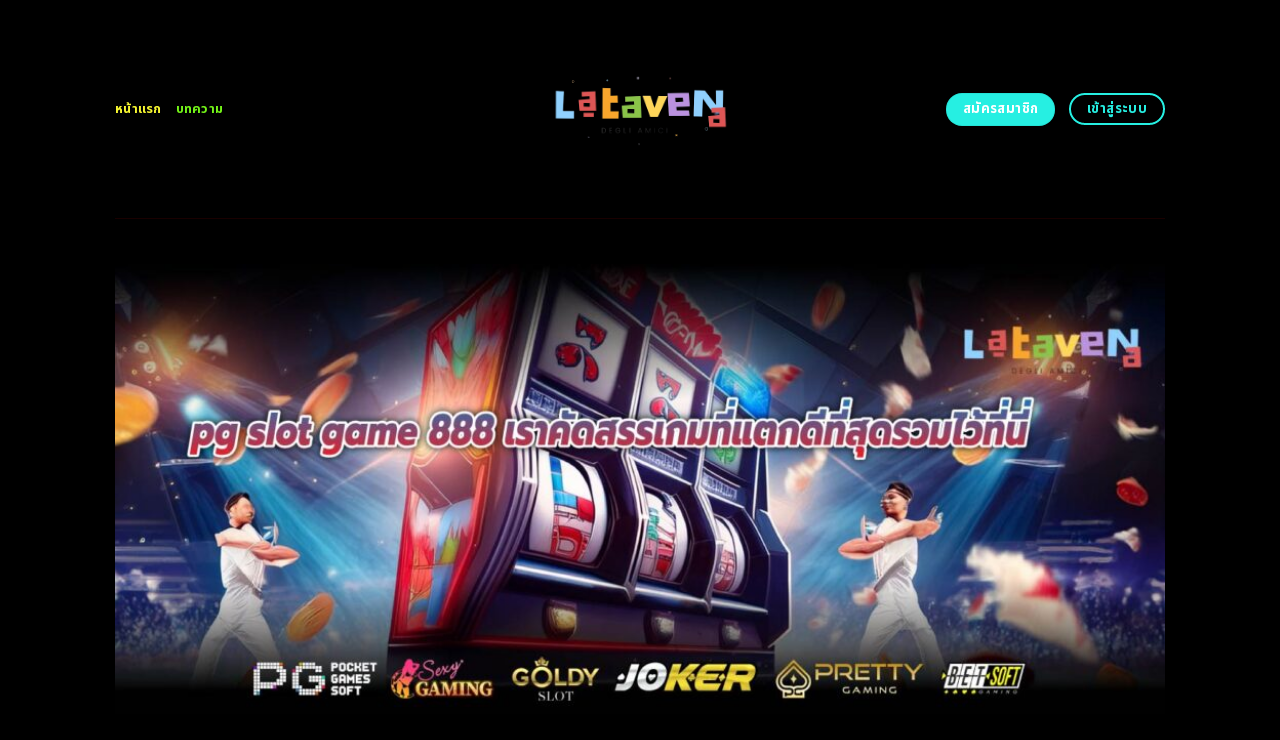

--- FILE ---
content_type: text/html; charset=UTF-8
request_url: https://latavernadegliamici.net/
body_size: 22865
content:
<!DOCTYPE html>
<html lang="en-US" class="loading-site no-js">
<head>
	<meta charset="UTF-8" />
	<link rel="profile" href="https://gmpg.org/xfn/11" />
	<link rel="pingback" href="https://latavernadegliamici.net/xmlrpc.php" />
	<link rel="stylesheet" href="https://cdnjs.cloudflare.com/ajax/libs/font-awesome/6.5.2/css/all.min.css" integrity="sha512-SnH5WK+bZxgPHs44uWIX+LLJAJ9/2PkPKZ5QiAj6Ta86w+fsb2TkcmfRyVX3pBnMFcV7oQPJkl9QevSCWr3W6A==" crossorigin="anonymous" referrerpolicy="no-referrer" />
	<script>(function(html){html.className = html.className.replace(/\bno-js\b/,'js')})(document.documentElement);</script>
    <style>
        #wpadminbar #wp-admin-bar-p404_free_top_button .ab-icon:before {
            content: "\f103";
            color:red;
            top: 2px;
        }
    </style>
    <meta name='robots' content='index, follow, max-image-preview:large, max-snippet:-1, max-video-preview:-1' />
<meta name="viewport" content="width=device-width, initial-scale=1" />
	<!-- This site is optimized with the Yoast SEO plugin v23.0 - https://yoast.com/wordpress/plugins/seo/ -->
	<title>pg slot game 888 เราคัดสรรเกมที่แตกดีที่สุดรวมไว้ที่นี่</title>
	<meta name="description" content="เล่นสล็อตออนไลน์สุดมันส์กับ pg slot game 888 สนุกไม่มีเบื่อด้วยเกมสล็อตหลากหลาย โบนัสแจ็คพอตมากมาย และโอกาสชนะรางวัลใหญ่ เริ่มเดิมพันวันนี้เพื่อความบันเทิงสุดเร้าใจ!" />
	<link rel="canonical" href="https://latavernadegliamici.net/" />
	<meta property="og:locale" content="en_US" />
	<meta property="og:type" content="website" />
	<meta property="og:title" content="pg slot game 888 เราคัดสรรเกมที่แตกดีที่สุดรวมไว้ที่นี่" />
	<meta property="og:description" content="เล่นสล็อตออนไลน์สุดมันส์กับ pg slot game 888 สนุกไม่มีเบื่อด้วยเกมสล็อตหลากหลาย โบนัสแจ็คพอตมากมาย และโอกาสชนะรางวัลใหญ่ เริ่มเดิมพันวันนี้เพื่อความบันเทิงสุดเร้าใจ!" />
	<meta property="og:url" content="https://latavernadegliamici.net/" />
	<meta property="og:site_name" content="pg slot game 888 เราคัดสรรเกมที่แตกดีที่สุดรวมไว้ที่นี่" />
	<meta property="article:modified_time" content="2025-09-12T08:48:21+00:00" />
	<meta name="twitter:card" content="summary_large_image" />
	<script type="application/ld+json" class="yoast-schema-graph">{"@context":"https://schema.org","@graph":[{"@type":"WebPage","@id":"https://latavernadegliamici.net/","url":"https://latavernadegliamici.net/","name":"pg slot game 888 เราคัดสรรเกมที่แตกดีที่สุดรวมไว้ที่นี่","isPartOf":{"@id":"https://latavernadegliamici.net/#website"},"datePublished":"2024-04-22T11:00:08+00:00","dateModified":"2025-09-12T08:48:21+00:00","description":"เล่นสล็อตออนไลน์สุดมันส์กับ pg slot game 888 สนุกไม่มีเบื่อด้วยเกมสล็อตหลากหลาย โบนัสแจ็คพอตมากมาย และโอกาสชนะรางวัลใหญ่ เริ่มเดิมพันวันนี้เพื่อความบันเทิงสุดเร้าใจ!","breadcrumb":{"@id":"https://latavernadegliamici.net/#breadcrumb"},"inLanguage":"en-US","potentialAction":[{"@type":"ReadAction","target":["https://latavernadegliamici.net/"]}]},{"@type":"BreadcrumbList","@id":"https://latavernadegliamici.net/#breadcrumb","itemListElement":[{"@type":"ListItem","position":1,"name":"Home"}]},{"@type":"WebSite","@id":"https://latavernadegliamici.net/#website","url":"https://latavernadegliamici.net/","name":"pg slot game 888 เราคัดสรรเกมที่แตกดีที่สุดรวมไว้ที่นี่","description":"","potentialAction":[{"@type":"SearchAction","target":{"@type":"EntryPoint","urlTemplate":"https://latavernadegliamici.net/?s={search_term_string}"},"query-input":"required name=search_term_string"}],"inLanguage":"en-US"}]}</script>
	<meta name="google-site-verification" content="dMSDokLGwvC3YeJFQkJY9ivDFzX0yp1--kzR-EnCGls" />
	<!-- / Yoast SEO plugin. -->


<link rel='dns-prefetch' href='//fonts.googleapis.com' />
<link href='https://fonts.gstatic.com' crossorigin rel='preconnect' />
<link rel='prefetch' href='https://latavernadegliamici.net/wp-content/themes/flatsome/assets/js/flatsome.js?ver=be4456ec53c49e21f6f3' />
<link rel='prefetch' href='https://latavernadegliamici.net/wp-content/themes/flatsome/assets/js/chunk.slider.js?ver=3.18.4' />
<link rel='prefetch' href='https://latavernadegliamici.net/wp-content/themes/flatsome/assets/js/chunk.popups.js?ver=3.18.4' />
<link rel='prefetch' href='https://latavernadegliamici.net/wp-content/themes/flatsome/assets/js/chunk.tooltips.js?ver=3.18.4' />
<link rel="alternate" type="application/rss+xml" title="pg slot game 888 เราคัดสรรเกมที่แตกดีที่สุดรวมไว้ที่นี่ &raquo; Feed" href="https://latavernadegliamici.net/feed/" />
<link rel="alternate" type="application/rss+xml" title="pg slot game 888 เราคัดสรรเกมที่แตกดีที่สุดรวมไว้ที่นี่ &raquo; Comments Feed" href="https://latavernadegliamici.net/comments/feed/" />
<script type="text/javascript">
/* <![CDATA[ */
window._wpemojiSettings = {"baseUrl":"https:\/\/s.w.org\/images\/core\/emoji\/14.0.0\/72x72\/","ext":".png","svgUrl":"https:\/\/s.w.org\/images\/core\/emoji\/14.0.0\/svg\/","svgExt":".svg","source":{"concatemoji":"https:\/\/latavernadegliamici.net\/wp-includes\/js\/wp-emoji-release.min.js?ver=6.4.5"}};
/*! This file is auto-generated */
!function(i,n){var o,s,e;function c(e){try{var t={supportTests:e,timestamp:(new Date).valueOf()};sessionStorage.setItem(o,JSON.stringify(t))}catch(e){}}function p(e,t,n){e.clearRect(0,0,e.canvas.width,e.canvas.height),e.fillText(t,0,0);var t=new Uint32Array(e.getImageData(0,0,e.canvas.width,e.canvas.height).data),r=(e.clearRect(0,0,e.canvas.width,e.canvas.height),e.fillText(n,0,0),new Uint32Array(e.getImageData(0,0,e.canvas.width,e.canvas.height).data));return t.every(function(e,t){return e===r[t]})}function u(e,t,n){switch(t){case"flag":return n(e,"\ud83c\udff3\ufe0f\u200d\u26a7\ufe0f","\ud83c\udff3\ufe0f\u200b\u26a7\ufe0f")?!1:!n(e,"\ud83c\uddfa\ud83c\uddf3","\ud83c\uddfa\u200b\ud83c\uddf3")&&!n(e,"\ud83c\udff4\udb40\udc67\udb40\udc62\udb40\udc65\udb40\udc6e\udb40\udc67\udb40\udc7f","\ud83c\udff4\u200b\udb40\udc67\u200b\udb40\udc62\u200b\udb40\udc65\u200b\udb40\udc6e\u200b\udb40\udc67\u200b\udb40\udc7f");case"emoji":return!n(e,"\ud83e\udef1\ud83c\udffb\u200d\ud83e\udef2\ud83c\udfff","\ud83e\udef1\ud83c\udffb\u200b\ud83e\udef2\ud83c\udfff")}return!1}function f(e,t,n){var r="undefined"!=typeof WorkerGlobalScope&&self instanceof WorkerGlobalScope?new OffscreenCanvas(300,150):i.createElement("canvas"),a=r.getContext("2d",{willReadFrequently:!0}),o=(a.textBaseline="top",a.font="600 32px Arial",{});return e.forEach(function(e){o[e]=t(a,e,n)}),o}function t(e){var t=i.createElement("script");t.src=e,t.defer=!0,i.head.appendChild(t)}"undefined"!=typeof Promise&&(o="wpEmojiSettingsSupports",s=["flag","emoji"],n.supports={everything:!0,everythingExceptFlag:!0},e=new Promise(function(e){i.addEventListener("DOMContentLoaded",e,{once:!0})}),new Promise(function(t){var n=function(){try{var e=JSON.parse(sessionStorage.getItem(o));if("object"==typeof e&&"number"==typeof e.timestamp&&(new Date).valueOf()<e.timestamp+604800&&"object"==typeof e.supportTests)return e.supportTests}catch(e){}return null}();if(!n){if("undefined"!=typeof Worker&&"undefined"!=typeof OffscreenCanvas&&"undefined"!=typeof URL&&URL.createObjectURL&&"undefined"!=typeof Blob)try{var e="postMessage("+f.toString()+"("+[JSON.stringify(s),u.toString(),p.toString()].join(",")+"));",r=new Blob([e],{type:"text/javascript"}),a=new Worker(URL.createObjectURL(r),{name:"wpTestEmojiSupports"});return void(a.onmessage=function(e){c(n=e.data),a.terminate(),t(n)})}catch(e){}c(n=f(s,u,p))}t(n)}).then(function(e){for(var t in e)n.supports[t]=e[t],n.supports.everything=n.supports.everything&&n.supports[t],"flag"!==t&&(n.supports.everythingExceptFlag=n.supports.everythingExceptFlag&&n.supports[t]);n.supports.everythingExceptFlag=n.supports.everythingExceptFlag&&!n.supports.flag,n.DOMReady=!1,n.readyCallback=function(){n.DOMReady=!0}}).then(function(){return e}).then(function(){var e;n.supports.everything||(n.readyCallback(),(e=n.source||{}).concatemoji?t(e.concatemoji):e.wpemoji&&e.twemoji&&(t(e.twemoji),t(e.wpemoji)))}))}((window,document),window._wpemojiSettings);
/* ]]> */
</script>

<style id='wp-emoji-styles-inline-css' type='text/css'>

	img.wp-smiley, img.emoji {
		display: inline !important;
		border: none !important;
		box-shadow: none !important;
		height: 1em !important;
		width: 1em !important;
		margin: 0 0.07em !important;
		vertical-align: -0.1em !important;
		background: none !important;
		padding: 0 !important;
	}
</style>
<style id='wp-block-library-inline-css' type='text/css'>
:root{--wp-admin-theme-color:#007cba;--wp-admin-theme-color--rgb:0,124,186;--wp-admin-theme-color-darker-10:#006ba1;--wp-admin-theme-color-darker-10--rgb:0,107,161;--wp-admin-theme-color-darker-20:#005a87;--wp-admin-theme-color-darker-20--rgb:0,90,135;--wp-admin-border-width-focus:2px;--wp-block-synced-color:#7a00df;--wp-block-synced-color--rgb:122,0,223}@media (min-resolution:192dpi){:root{--wp-admin-border-width-focus:1.5px}}.wp-element-button{cursor:pointer}:root{--wp--preset--font-size--normal:16px;--wp--preset--font-size--huge:42px}:root .has-very-light-gray-background-color{background-color:#eee}:root .has-very-dark-gray-background-color{background-color:#313131}:root .has-very-light-gray-color{color:#eee}:root .has-very-dark-gray-color{color:#313131}:root .has-vivid-green-cyan-to-vivid-cyan-blue-gradient-background{background:linear-gradient(135deg,#00d084,#0693e3)}:root .has-purple-crush-gradient-background{background:linear-gradient(135deg,#34e2e4,#4721fb 50%,#ab1dfe)}:root .has-hazy-dawn-gradient-background{background:linear-gradient(135deg,#faaca8,#dad0ec)}:root .has-subdued-olive-gradient-background{background:linear-gradient(135deg,#fafae1,#67a671)}:root .has-atomic-cream-gradient-background{background:linear-gradient(135deg,#fdd79a,#004a59)}:root .has-nightshade-gradient-background{background:linear-gradient(135deg,#330968,#31cdcf)}:root .has-midnight-gradient-background{background:linear-gradient(135deg,#020381,#2874fc)}.has-regular-font-size{font-size:1em}.has-larger-font-size{font-size:2.625em}.has-normal-font-size{font-size:var(--wp--preset--font-size--normal)}.has-huge-font-size{font-size:var(--wp--preset--font-size--huge)}.has-text-align-center{text-align:center}.has-text-align-left{text-align:left}.has-text-align-right{text-align:right}#end-resizable-editor-section{display:none}.aligncenter{clear:both}.items-justified-left{justify-content:flex-start}.items-justified-center{justify-content:center}.items-justified-right{justify-content:flex-end}.items-justified-space-between{justify-content:space-between}.screen-reader-text{clip:rect(1px,1px,1px,1px);word-wrap:normal!important;border:0;-webkit-clip-path:inset(50%);clip-path:inset(50%);height:1px;margin:-1px;overflow:hidden;padding:0;position:absolute;width:1px}.screen-reader-text:focus{clip:auto!important;background-color:#ddd;-webkit-clip-path:none;clip-path:none;color:#444;display:block;font-size:1em;height:auto;left:5px;line-height:normal;padding:15px 23px 14px;text-decoration:none;top:5px;width:auto;z-index:100000}html :where(.has-border-color){border-style:solid}html :where([style*=border-top-color]){border-top-style:solid}html :where([style*=border-right-color]){border-right-style:solid}html :where([style*=border-bottom-color]){border-bottom-style:solid}html :where([style*=border-left-color]){border-left-style:solid}html :where([style*=border-width]){border-style:solid}html :where([style*=border-top-width]){border-top-style:solid}html :where([style*=border-right-width]){border-right-style:solid}html :where([style*=border-bottom-width]){border-bottom-style:solid}html :where([style*=border-left-width]){border-left-style:solid}html :where(img[class*=wp-image-]){height:auto;max-width:100%}:where(figure){margin:0 0 1em}html :where(.is-position-sticky){--wp-admin--admin-bar--position-offset:var(--wp-admin--admin-bar--height,0px)}@media screen and (max-width:600px){html :where(.is-position-sticky){--wp-admin--admin-bar--position-offset:0px}}
</style>
<link rel='stylesheet' id='flatsome-main-css' href='https://latavernadegliamici.net/wp-content/themes/flatsome/assets/css/flatsome.css?ver=3.18.4' type='text/css' media='all' />
<style id='flatsome-main-inline-css' type='text/css'>
@font-face {
				font-family: "fl-icons";
				font-display: block;
				src: url(https://latavernadegliamici.net/wp-content/themes/flatsome/assets/css/icons/fl-icons.eot?v=3.18.4);
				src:
					url(https://latavernadegliamici.net/wp-content/themes/flatsome/assets/css/icons/fl-icons.eot#iefix?v=3.18.4) format("embedded-opentype"),
					url(https://latavernadegliamici.net/wp-content/themes/flatsome/assets/css/icons/fl-icons.woff2?v=3.18.4) format("woff2"),
					url(https://latavernadegliamici.net/wp-content/themes/flatsome/assets/css/icons/fl-icons.ttf?v=3.18.4) format("truetype"),
					url(https://latavernadegliamici.net/wp-content/themes/flatsome/assets/css/icons/fl-icons.woff?v=3.18.4) format("woff"),
					url(https://latavernadegliamici.net/wp-content/themes/flatsome/assets/css/icons/fl-icons.svg?v=3.18.4#fl-icons) format("svg");
			}
</style>
<link rel='stylesheet' id='flatsome-style-css' href='https://latavernadegliamici.net/wp-content/themes/flatsome-child/style.css?ver=3.0' type='text/css' media='all' />
<link rel='stylesheet' id='flatsome-googlefonts-css' href='//fonts.googleapis.com/css?family=Noto+Sans+Thai%3Aregular%2C700%2Cregular%2C700%2Cregular&#038;display=swap&#038;ver=3.9' type='text/css' media='all' />
<script type="text/javascript" src="https://latavernadegliamici.net/wp-includes/js/jquery/jquery.min.js?ver=3.7.1" id="jquery-core-js"></script>
<script type="text/javascript" src="https://latavernadegliamici.net/wp-includes/js/jquery/jquery-migrate.min.js?ver=3.4.1" id="jquery-migrate-js"></script>
<link rel="https://api.w.org/" href="https://latavernadegliamici.net/wp-json/" /><link rel="alternate" type="application/json" href="https://latavernadegliamici.net/wp-json/wp/v2/pages/602" /><link rel="EditURI" type="application/rsd+xml" title="RSD" href="https://latavernadegliamici.net/xmlrpc.php?rsd" />
<meta name="generator" content="WordPress 6.4.5" />
<link rel='shortlink' href='https://latavernadegliamici.net/' />
<link rel="alternate" type="application/json+oembed" href="https://latavernadegliamici.net/wp-json/oembed/1.0/embed?url=https%3A%2F%2Flatavernadegliamici.net%2F" />
<link rel="alternate" type="text/xml+oembed" href="https://latavernadegliamici.net/wp-json/oembed/1.0/embed?url=https%3A%2F%2Flatavernadegliamici.net%2F&#038;format=xml" />
<style>.bg{opacity: 0; transition: opacity 1s; -webkit-transition: opacity 1s;} .bg-loaded{opacity: 1;}</style><script src="https://code.jquery.com/jquery-3.6.4.min.js"
    integrity="sha256-oP6HI9z1XaZNBrJURtCoUT5SUnxFr8s3BzRl+cbzUq8=" crossorigin="anonymous"></script>

<script>
    $(document).ready(function () {
        $('.ab_accordion_header').click(function () {
            // toggle the content
            $(this).next('.ab_accordion_content').slideToggle(200);
            // toggle the arrow icon
            $(this).toggleClass('active');
            // hide the other contents
            $('.ab_accordion_content').not($(this).next()).slideUp(200);
            // remove the active class from other headers
            $('.ab_accordion_header').not($(this)).removeClass('active');
        });
    });

</script><link rel="icon" href="https://latavernadegliamici.net/wp-content/uploads/2024/04/cropped-la_taverna_degli_amici-removebg-preview-32x32.png" sizes="32x32" />
<link rel="icon" href="https://latavernadegliamici.net/wp-content/uploads/2024/04/cropped-la_taverna_degli_amici-removebg-preview-192x192.png" sizes="192x192" />
<link rel="apple-touch-icon" href="https://latavernadegliamici.net/wp-content/uploads/2024/04/cropped-la_taverna_degli_amici-removebg-preview-180x180.png" />
<meta name="msapplication-TileImage" content="https://latavernadegliamici.net/wp-content/uploads/2024/04/cropped-la_taverna_degli_amici-removebg-preview-270x270.png" />
<style id="custom-css" type="text/css">:root {--primary-color: #6ce40a;--fs-color-primary: #6ce40a;--fs-color-secondary: #16dcf2;--fs-color-success: #c808d2;--fs-color-alert: #091fe6;--fs-experimental-link-color: #0d97d7;--fs-experimental-link-color-hover: #60dd08;}.tooltipster-base {--tooltip-color: #f51d1d;--tooltip-bg-color: #7af522;}.off-canvas-right .mfp-content, .off-canvas-left .mfp-content {--drawer-width: 300px;}.header-main{height: 218px}#logo img{max-height: 218px}#logo{width:235px;}.header-bottom{min-height: 10px}.header-top{min-height: 30px}.transparent .header-main{height: 30px}.transparent #logo img{max-height: 30px}.has-transparent + .page-title:first-of-type,.has-transparent + #main > .page-title,.has-transparent + #main > div > .page-title,.has-transparent + #main .page-header-wrapper:first-of-type .page-title{padding-top: 30px;}.transparent .header-wrapper{background-color: #f74b38!important;}.transparent .top-divider{display: none;}.header.show-on-scroll,.stuck .header-main{height:70px!important}.stuck #logo img{max-height: 70px!important}.header-bg-color {background-color: #000000}.header-bottom {background-color: #f1f1f1}.header-main .nav > li > a{line-height: 16px }@media (max-width: 549px) {.header-main{height: 70px}#logo img{max-height: 70px}}.blog-wrapper{background-color: #000000;}body{color: #ff0505}h1,h2,h3,h4,h5,h6,.heading-font{color: #6608d2;}@media screen and (max-width: 549px){body{font-size: 100%;}}body{font-family: "Noto Sans Thai", sans-serif;}body {font-weight: 400;font-style: normal;}.nav > li > a {font-family: "Noto Sans Thai", sans-serif;}.mobile-sidebar-levels-2 .nav > li > ul > li > a {font-family: "Noto Sans Thai", sans-serif;}.nav > li > a,.mobile-sidebar-levels-2 .nav > li > ul > li > a {font-weight: 700;font-style: normal;}h1,h2,h3,h4,h5,h6,.heading-font, .off-canvas-center .nav-sidebar.nav-vertical > li > a{font-family: "Noto Sans Thai", sans-serif;}h1,h2,h3,h4,h5,h6,.heading-font,.banner h1,.banner h2 {font-weight: 700;font-style: normal;}.alt-font{font-family: "Noto Sans Thai", sans-serif;}.alt-font {font-weight: 400!important;font-style: normal!important;}.header:not(.transparent) .header-nav-main.nav > li > a {color: #74f518;}.header:not(.transparent) .header-nav-main.nav > li > a:hover,.header:not(.transparent) .header-nav-main.nav > li.active > a,.header:not(.transparent) .header-nav-main.nav > li.current > a,.header:not(.transparent) .header-nav-main.nav > li > a.active,.header:not(.transparent) .header-nav-main.nav > li > a.current{color: #f7f730;}.header-nav-main.nav-line-bottom > li > a:before,.header-nav-main.nav-line-grow > li > a:before,.header-nav-main.nav-line > li > a:before,.header-nav-main.nav-box > li > a:hover,.header-nav-main.nav-box > li.active > a,.header-nav-main.nav-pills > li > a:hover,.header-nav-main.nav-pills > li.active > a{color:#FFF!important;background-color: #f7f730;}.widget:where(:not(.widget_shopping_cart)) a{color: #9130f1;}.widget:where(:not(.widget_shopping_cart)) a:hover{color: #f5ab3c;}.widget .tagcloud a:hover{border-color: #f5ab3c; background-color: #f5ab3c;}.is-divider{background-color: #81d742;}.header-main .social-icons,.header-main .cart-icon strong,.header-main .menu-title,.header-main .header-button > .button.is-outline,.header-main .nav > li > a > i:not(.icon-angle-down){color: #26efe2!important;}.header-main .header-button > .button.is-outline,.header-main .cart-icon strong:after,.header-main .cart-icon strong{border-color: #26efe2!important;}.header-main .header-button > .button:not(.is-outline){background-color: #26efe2!important;}.header-main .current-dropdown .cart-icon strong,.header-main .header-button > .button:hover,.header-main .header-button > .button:hover i,.header-main .header-button > .button:hover span{color:#FFF!important;}.header-main .menu-title:hover,.header-main .social-icons a:hover,.header-main .header-button > .button.is-outline:hover,.header-main .nav > li > a:hover > i:not(.icon-angle-down){color: #e036ed!important;}.header-main .current-dropdown .cart-icon strong,.header-main .header-button > .button:hover{background-color: #e036ed!important;}.header-main .current-dropdown .cart-icon strong:after,.header-main .current-dropdown .cart-icon strong,.header-main .header-button > .button:hover{border-color: #e036ed!important;}.footer-2{background-color: #777777}.absolute-footer, html{background-color: #000000}.nav-vertical-fly-out > li + li {border-top-width: 1px; border-top-style: solid;}/* Custom CSS */.sticky-mobile-menu {position: fixed;left: 0;bottom: 0;z-index: 999;-webkit-box-shadow: 0px -8px 29px -12px rgba(0,0,0,0.2);box-shadow: 0px -8px 29px -12px rgba(0,0,0,0.2);}.sticky-mobile-menu .icon-box-center .icon-box-img {margin: 0 auto 4px;}@media (max-width: 549px) {#footer {margin-bottom: 90px;}.social-icons {color : #BE3144;display : inline-block;font-size : 1em;vertical-align : middle;}.label-new.menu-item > a:after{content:"New";}.label-hot.menu-item > a:after{content:"Hot";}.label-sale.menu-item > a:after{content:"Sale";}.label-popular.menu-item > a:after{content:"Popular";}</style>		<style type="text/css" id="wp-custom-css">
			.s1 {
	color : #ffeb3b;
}

h2{
	font-size : 25px;
}

h3{
	font-size : 25px;
}



.ab_accordion {
    width: 100%;
    max-width: 100%;
    margin: auto;
		
}

.ab_accordion_content {
    display: none;
}

.ab_accordion_header {
    cursor: pointer;
    background-color: #FFFFFF;
    padding: 12px;
    font-weight: bold;
    box-shadow: 0 0 5px rgba(0, 0, 0, .3);
    margin-top: 20px;
    border-radius: 3px;
		
}

.ab_accordion_header.active {
    background-color: #Ffffff;
    color: #000;
}

.ab_accordion_content {
    padding: 12px;
    animation: fade-in-up 0.3s ease-in-out;
    border-left: 1px solid #ededed;
    border-right: 1px solid #ededed;
    border-bottom: 1px solid #ededed;
}

.ab_accordion_header i {
    float: right;
    font-size: 18px;
    margin-top:10px;
}

.ab_accordion_header.active i {
    transform: rotate(180deg);
}

@keyframes fade-in-up {
    0% {
        opacity: 0;
        transform: translateY(20px);
    }

    100% {
        opacity: 1;
        transform: translateY(0);
    }
}
		</style>
			
	<!-- Google Tag Manager -->
<script>(function(w,d,s,l,i){w[l]=w[l]||[];w[l].push({'gtm.start':
new Date().getTime(),event:'gtm.js'});var f=d.getElementsByTagName(s)[0],
j=d.createElement(s),dl=l!='dataLayer'?'&l='+l:'';j.async=true;j.src=
'https://www.googletagmanager.com/gtm.js?id='+i+dl;f.parentNode.insertBefore(j,f);
})(window,document,'script','dataLayer','GTM-W7ZMTB92');</script>
<!-- End Google Tag Manager -->
	
	<!-- Google tag (gtag.js) -->
<script async src="https://www.googletagmanager.com/gtag/js?id=G-MRBHBFTJF0"></script>
<script>
  window.dataLayer = window.dataLayer || [];
  function gtag(){dataLayer.push(arguments);}
  gtag('js', new Date());

  gtag('config', 'G-MRBHBFTJF0');
</script>
	
	
	
	
</head>

<body class="home page-template page-template-page-blank page-template-page-blank-php page page-id-602 lightbox nav-dropdown-has-arrow nav-dropdown-has-shadow nav-dropdown-has-border">
	
	<!-- Google Tag Manager (noscript) -->
<noscript><iframe src="https://www.googletagmanager.com/ns.html?id=GTM-W7ZMTB92"
height="0" width="0" style="display:none;visibility:hidden"></iframe></noscript>
<!-- End Google Tag Manager (noscript) -->
	
	


<a class="skip-link screen-reader-text" href="#main">Skip to content</a>

<div id="wrapper">

	
	<header id="header" class="header has-sticky sticky-jump">
		<div class="header-wrapper">
			<div id="masthead" class="header-main show-logo-center">
      <div class="header-inner flex-row container logo-center medium-logo-center" role="navigation">

          <!-- Logo -->
          <div id="logo" class="flex-col logo">
            
<!-- Header logo -->
<a href="https://latavernadegliamici.net/" title="pg slot game 888 เราคัดสรรเกมที่แตกดีที่สุดรวมไว้ที่นี่" rel="home">
		<img data-lazyloaded="1" src="[data-uri]" width="500" height="500" data-src="https://latavernadegliamici.net/wp-content/uploads/2024/04/la_taverna_degli_amici-removebg-preview.png" class="header_logo header-logo" alt="pg slot game 888 เราคัดสรรเกมที่แตกดีที่สุดรวมไว้ที่นี่"/><noscript><img width="500" height="500" src="https://latavernadegliamici.net/wp-content/uploads/2024/04/la_taverna_degli_amici-removebg-preview.png" class="header_logo header-logo" alt="pg slot game 888 เราคัดสรรเกมที่แตกดีที่สุดรวมไว้ที่นี่"/></noscript><img data-lazyloaded="1" src="[data-uri]"  width="500" height="500" data-src="https://latavernadegliamici.net/wp-content/uploads/2024/04/la_taverna_degli_amici-removebg-preview.png" class="header-logo-dark" alt="pg slot game 888 เราคัดสรรเกมที่แตกดีที่สุดรวมไว้ที่นี่"/><noscript><img  width="500" height="500" src="https://latavernadegliamici.net/wp-content/uploads/2024/04/la_taverna_degli_amici-removebg-preview.png" class="header-logo-dark" alt="pg slot game 888 เราคัดสรรเกมที่แตกดีที่สุดรวมไว้ที่นี่"/></noscript></a>
          </div>

          <!-- Mobile Left Elements -->
          <div class="flex-col show-for-medium flex-left">
            <ul class="mobile-nav nav nav-left ">
              <li class="nav-icon has-icon">
  		<a href="#" data-open="#main-menu" data-pos="left" data-bg="main-menu-overlay" data-color="" class="is-small" aria-label="Menu" aria-controls="main-menu" aria-expanded="false">

		  <i class="icon-menu" ></i>
		  		</a>
	</li>
            </ul>
          </div>

          <!-- Left Elements -->
          <div class="flex-col hide-for-medium flex-left
            ">
            <ul class="header-nav header-nav-main nav nav-left  nav-uppercase" >
              <li id="menu-item-1007" class="menu-item menu-item-type-post_type menu-item-object-page menu-item-home current-menu-item page_item page-item-602 current_page_item menu-item-1007 active menu-item-design-default"><a href="https://latavernadegliamici.net/" aria-current="page" class="nav-top-link">หน้าแรก</a></li>
<li id="menu-item-1006" class="menu-item menu-item-type-post_type menu-item-object-page menu-item-1006 menu-item-design-default"><a href="https://latavernadegliamici.net/%e0%b8%9a%e0%b8%97%e0%b8%84%e0%b8%a7%e0%b8%b2%e0%b8%a1/" class="nav-top-link">บทความ</a></li>
            </ul>
          </div>

          <!-- Right Elements -->
          <div class="flex-col hide-for-medium flex-right">
            <ul class="header-nav header-nav-main nav nav-right  nav-uppercase">
              <li class="html header-button-1">
	<div class="header-button">
		<a class="button secondary"  style="border-radius:99px;">
    <span>สมัครสมาชิก</span>
  </a>
	</div>
</li>
<li class="html header-button-2">
	<div class="header-button">
		<a class="button primary is-outline"  style="border-radius:99px;">
    <span>เข้าสู่ระบบ</span>
  </a>
	</div>
</li>
            </ul>
          </div>

          <!-- Mobile Right Elements -->
          <div class="flex-col show-for-medium flex-right">
            <ul class="mobile-nav nav nav-right ">
                          </ul>
          </div>

      </div>

            <div class="container"><div class="top-divider full-width"></div></div>
      </div>

<div class="header-bg-container fill"><div class="header-bg-image fill"></div><div class="header-bg-color fill"></div></div>		</div>
	</header>

	
	<main id="main" class="">


<div id="content" role="main" class="content-area">

		
				<section class="section" id="section_601687219">
		<div class="bg section-bg fill bg-fill  bg-loaded">

			
			
			

		</div>

		

		<div class="section-content relative">
			
<div class="row" id="row-1207044101">

	<div id="col-797259756" class="col small-12 large-12">
				<div class="col-inner">
			
			
	<div class="img has-hover x md-x lg-x y md-y lg-y" id="image_567725160">
								<div class="img-inner dark">
									
					</div>
								
<style>
#image_567725160 {
  width: 100%;
}
</style>
	</div>
	
	<div class="img has-hover x md-x lg-x y md-y lg-y" id="image_1318317222">
								<div class="img-inner dark">
			<img data-lazyloaded="1" src="[data-uri]" fetchpriority="high" decoding="async" width="1020" height="437" data-src="https://latavernadegliamici.net/wp-content/uploads/2024/08/898-latavernadegliamici.net-03-1024x439.jpg" class="attachment-large size-large" alt="pg slot game 888 เราคัดสรรเกมที่แตกดีที่สุดรวมไว้ที่นี่" data-srcset="https://latavernadegliamici.net/wp-content/uploads/2024/08/898-latavernadegliamici.net-03-1024x439.jpg 1024w, https://latavernadegliamici.net/wp-content/uploads/2024/08/898-latavernadegliamici.net-03-300x129.jpg 300w, https://latavernadegliamici.net/wp-content/uploads/2024/08/898-latavernadegliamici.net-03-768x329.jpg 768w, https://latavernadegliamici.net/wp-content/uploads/2024/08/898-latavernadegliamici.net-03.jpg 1400w" data-sizes="(max-width: 1020px) 100vw, 1020px"><noscript><img fetchpriority="high" decoding="async" width="1020" height="437" src="https://latavernadegliamici.net/wp-content/uploads/2024/08/898-latavernadegliamici.net-03-1024x439.jpg" class="attachment-large size-large" alt="pg slot game 888 เราคัดสรรเกมที่แตกดีที่สุดรวมไว้ที่นี่" srcset="https://latavernadegliamici.net/wp-content/uploads/2024/08/898-latavernadegliamici.net-03-1024x439.jpg 1024w, https://latavernadegliamici.net/wp-content/uploads/2024/08/898-latavernadegliamici.net-03-300x129.jpg 300w, https://latavernadegliamici.net/wp-content/uploads/2024/08/898-latavernadegliamici.net-03-768x329.jpg 768w, https://latavernadegliamici.net/wp-content/uploads/2024/08/898-latavernadegliamici.net-03.jpg 1400w" sizes="(max-width: 1020px) 100vw, 1020px"></noscript>						
					</div>
								
<style>
#image_1318317222 {
  width: 100%;
}
</style>
	</div>
	
		</div>
					</div>

	
</div>
<div class="row" id="row-1238630981">

	<div id="col-1459265338" class="col small-12 large-12">
				<div class="col-inner">
			
			
	<div id="text-3754463590" class="text">
		
<h1><span id="pg_slot_game_888_rea_khad_srr_kem_thi_taek_di_thisud_rwm_wi_thi_ni"><span style="color: #ff0000;"><b>pg slot game 888</b><b> เราคัดสรรเกมที่แตกดีที่สุดรวมไว้ที่นี่</b></span></span></h1>
		
<style>
#text-3754463590 {
  text-align: center;
  color: #7ea1ff;
}
#text-3754463590 > * {
  color: #7ea1ff;
}
</style>
	</div>
	
	<div id="text-3541268934" class="text">
		
<p style="text-align: left;"><span style="font-size: 105%; color: #ff0000;"><b>pg slot game 888</b><b> คือแหล่งรวมความสนุก <span style="color: #008000; font-size: 105%;"><span style="font-weight: 400;"><strong><a style="color: #008000;" href="https://tgcsthai.com/">pgslot</a></strong></span></span> และความตื่นเต้นที่ไม่มีที่สิ้นสุด <span style="font-size: 105%; color: #00ff00;"><span style="font-weight: 400;"><strong><a href="https://neopgslot.com/pgslot/">สล็อต</a></strong></span></span> เราได้คัดสรรเกมที่มีการแตกดีที่สุดมาไว้ที่นี่เพื่อให้ผู้เล่นทุกท่านได้สัมผัสกับประสบการณ์ที่ยากจะลืมเลือน ทุกเกมที่เราเสนอมีการออกแบบอย่างพิถีพิถัน สร้างสรรค์โดยทีมงานที่มีความเชี่ยวชาญ เพื่อให้เหมาะสมกับความต้องการของผู้เล่นที่หลากหลาย ไม่ว่าจะเป็นกราฟิกที่สวยงาม เสียงเพลงประกอบที่ดึงดูด หรือฟีเจอร์พิเศษที่เพิ่มโอกาสในการชนะ เรามั่นใจว่าผู้เล่นทุกคนจะได้พบกับความสุขและความบันเทิงอย่างแท้จริง</b></span></p>
		
<style>
#text-3541268934 {
  text-align: center;
}
</style>
	</div>
	
<div class="lwptoc lwptoc-baseItems lwptoc-light lwptoc-notInherit" data-smooth-scroll="1" data-smooth-scroll-offset="24"><div class="lwptoc_i">    <div class="lwptoc_header">
        <b class="lwptoc_title">Contents</b>                    <span class="lwptoc_toggle">
                <a href="#" class="lwptoc_toggle_label" data-label="show">hide</a>
            </span>
            </div>
<div class="lwptoc_items lwptoc_items-visible">
    <div class="lwptoc_itemWrap"><div class="lwptoc_item">    <a href="#pg_slot_game_888_rea_khad_srr_kem_thi_taek_di_thisud_rwm_wi_thi_ni">
                    <span class="lwptoc_item_number">1</span>
                <span class="lwptoc_item_label">pg slot game 888 เราคัดสรรเกมที่แตกดีที่สุดรวมไว้ที่นี่</span>
    </a>
    <div class="lwptoc_itemWrap"><div class="lwptoc_item">    <a href="#pg_slot_game_888_slxt_cak_web_trng_rabb_xatnomati_pang_mak">
                    <span class="lwptoc_item_number">1.1</span>
                <span class="lwptoc_item_label">pg slot game 888 สล็อตจากเว็บตรงระบบอัตโนมัติปังมาก</span>
    </a>
    </div><div class="lwptoc_item">    <a href="#rabb_web_chi_ngan_sethiyr_pg_slot_game_888_fak_thxn_xatnomati">
                    <span class="lwptoc_item_number">1.2</span>
                <span class="lwptoc_item_label">ระบบเว็บใช้งานเสถียร pg slot game 888 ฝากถอนอัตโนมัติ</span>
    </a>
    </div><div class="lwptoc_item">    <a href="#pg_slot_game_888_taek_bxy_mimi_yang_cay_mimi_xan_mi_kak_xatra_kar_chna">
                    <span class="lwptoc_item_number">1.3</span>
                <span class="lwptoc_item_label">pg slot game 888 แตกบ่อยไม่มียั้งจ่ายไม่มีอั้นไม่กั๊กอัตราการชนะ</span>
    </a>
    </div><div class="lwptoc_item">    <a href="#pg_slot_game_888_sng_trng_cak_nxk_rwm_kems_kha_si_no_dang_wi_makmay">
                    <span class="lwptoc_item_number">1.4</span>
                <span class="lwptoc_item_label">pg slot game 888 ส่งตรงจากนอกรวมเกมส์คาสิโนดังๆ ไว้มากมาย</span>
    </a>
    </div><div class="lwptoc_item">    <a href="#web_kem_khunphaph_xad_naen_pg_slot_game_888_hi_brikar_xyang_mi_khunphaph">
                    <span class="lwptoc_item_number">1.5</span>
                <span class="lwptoc_item_label">เว็บเกมคุณภาพอัดแน่น pg slot game 888 ให้บริการอย่างมีคุณภาพ</span>
    </a>
    </div><div class="lwptoc_item">    <a href="#slxt_maechchin_cak_khay_yxd_niym_xandab_hnung_pg_slot_game_888">
                    <span class="lwptoc_item_number">1.6</span>
                <span class="lwptoc_item_label">สล็อตแมชชีนจากค่ายยอดนิยมอันดับหนึ่ง pg slot game 888</span>
    </a>
    </div><div class="lwptoc_item">    <a href="#web_trng_likhsiththi_thae_pg_slot_game_888_deim_phan_ngay_mimi_khan_ta">
                    <span class="lwptoc_item_number">1.7</span>
                <span class="lwptoc_item_label">เว็บตรงลิขสิทธิ์แท้ pg slot game 888 เดิมพันง่ายไม่มีขั้นต่ำ</span>
    </a>
    <div class="lwptoc_itemWrap"><div class="lwptoc_item">    <a href="#thang_khea_len_pg_slot_game_888_khay_kem_xandab_1_cay_cring_tem_canwn">
                    <span class="lwptoc_item_number">1.7.1</span>
                <span class="lwptoc_item_label">ทางเข้าเล่น pg slot game 888 ค่ายเกมอันดับ 1 จ่ายจริงเต็มจำนวน</span>
    </a>
    </div><div class="lwptoc_item">    <a href="#rwm_ray_chux_web_hwy_xxnlin_thi_di_laea_khum_kha">
                    <span class="lwptoc_item_number">1.7.2</span>
                <span class="lwptoc_item_label">รวมราย ชื่อเว็บหวยออนไลน์ที่ดีและคุ้มค่า</span>
    </a>
    </div><div class="lwptoc_item">    <a href="#xokas_di_haeng_kem_slxt_mi_hi_thi_ni_pg_slot_game_888_taek_di_naenxn">
                    <span class="lwptoc_item_number">1.7.3</span>
                <span class="lwptoc_item_label">โอกาสดีๆ แห่งเกมสล็อตมีให้ที่นี่ pg slot game 888 แตกดีแน่นอน</span>
    </a>
    </div><div class="lwptoc_item">    <a href="#web_caekh_phxt_taek_ngay_pg_slot_game_888_tha_kari_di_thuk_kar_len">
                    <span class="lwptoc_item_number">1.7.4</span>
                <span class="lwptoc_item_label">เว็บแจ็คพอตแตกง่าย pg slot game 888 ทำกำไรได้ทุกการเล่น</span>
    </a>
    </div><div class="lwptoc_item">    <a href="#him_lasud_pg_slot_game_888_pen_khay_kem_slxt_xxnlin_thi_pang_thisud_haeng_pi">
                    <span class="lwptoc_item_number">1.7.5</span>
                <span class="lwptoc_item_label">ใหม่ล่าสุด pg slot game 888 เป็นค่ายเกมสล็อตออนไลน์ที่ปังที่สุดแห่งปี</span>
    </a>
    </div><div class="lwptoc_item">    <a href="#pg_slot_game_888_web_plxdphay_mimi_kl_kong_caek_hnak_cay_cring">
                    <span class="lwptoc_item_number">1.7.6</span>
                <span class="lwptoc_item_label">pg slot game 888 เว็บปลอดภัยไม่มีกลโกง แจกหนักจ่ายจริง</span>
    </a>
    </div><div class="lwptoc_item">    <a href="#pg_slot_game_888_web_thae_rwm_thuk_kem_deim_phan_rabb_kar_ngein_mankhng_sung">
                    <span class="lwptoc_item_number">1.7.7</span>
                <span class="lwptoc_item_label">pg slot game 888 เว็บแท้รวมทุกเกมเดิมพันระบบการเงินมั่นคงสูง</span>
    </a>
    </div></div></div><div class="lwptoc_item">    <a href="#Q_A_khatham_yxd_hit_ma_raeng">
                    <span class="lwptoc_item_number">1.8</span>
                <span class="lwptoc_item_label">Q &amp; A คำถามยอดฮิตมาแรง</span>
    </a>
    <div class="lwptoc_itemWrap"><div class="lwptoc_item">    <a href="#samarth_cx_ykab_pheuxn_di_hrux_mi">
                    <span class="lwptoc_item_number">1.8.1</span>
                <span class="lwptoc_item_label">สามารถจอยกับเพื่อนๆได้หรือไม่ ?</span>
    </a>
    </div><div class="lwptoc_item">    <a href="#tha_ca_fak_ngein_txng_fak_khan_ta_thea_hir">
                    <span class="lwptoc_item_number">1.8.2</span>
                <span class="lwptoc_item_label">ถ้าจะฝากเงิน ต้องฝากขั้นต่ำเท่าไหร่ ?</span>
    </a>
    </div><div class="lwptoc_item">    <a href="#kar_thxn_ngein_chi_raya_wela_ki_nathi">
                    <span class="lwptoc_item_number">1.8.3</span>
                <span class="lwptoc_item_label">การถอนเงินใช้ระยะเวลากี่นาที ?</span>
    </a>
    </div></div></div></div></div></div></div>
</div></div>
		</div>
					</div>

	
</div>
<div class="row" id="row-541067068">

	<div id="col-537357791" class="col small-12 large-12">
				<div class="col-inner">
			
			
	<div id="text-2357417839" class="text">
		
<h2><span id="pg_slot_game_888_slxt_cak_web_trng_rabb_xatnomati_pang_mak"><span style="color: #00ffff;"><b>pg slot game 888</b></span><b><span style="color: #00ffff;"> สล็อตจากเว็บตรงระบบอัตโนมัติปังมาก</span> </b></span></h2>
		
<style>
#text-2357417839 {
  text-align: center;
  color: rgb(126, 161, 255);
}
#text-2357417839 > * {
  color: rgb(126, 161, 255);
}
</style>
	</div>
	
	<div id="text-964102765" class="text">
		
<p><span style="font-size: 105%; color: #00ffff;"><b>pg slot game 888</b><b> สล็อตเว็บตรง ระบบอัตโนมัติสุดยอด เล่นง่าย จ่ายจริง ไม่มีขั้นต่ำ ฝาก-ถอนรวดเร็วทันใจ ไม่ต้องรอนาน เกมสล็อตคุณภาพสูงมากมาย กราฟิกสวยงาม เสียงเพลงสุดมันส์ โบนัสแตกบ่อย รางวัลใหญ่รออยู่ สมัครวันนี้รับโปรโมชั่นเด็ดทันที ไม่ต้องกลัวโดนโกง เพราะเราคือเว็บตรงไม่ผ่านเอเย่นต์ มั่นคง ปลอดภัย 100% เข้ามาสนุกกับเว็บไซต์ของเรารับรองว่าคุณจะติดใจ</b></span><br>
		
<style>
#text-964102765 {
  text-align: center;
}
</style>
	</p></div>
	
	<div class="img has-hover x md-x lg-x y md-y lg-y" id="image_323749260">
								<div class="img-inner dark">
			<img data-lazyloaded="1" src="[data-uri]" decoding="async" width="1020" height="437" data-src="https://latavernadegliamici.net/wp-content/uploads/2024/08/898-latavernadegliamici.net-02-1024x439.jpg" class="attachment-large size-large" alt="ระบบเว็บใช้งานเสถียร pg slot game 888 ฝากถอนอัตโนมัติ" data-srcset="https://latavernadegliamici.net/wp-content/uploads/2024/08/898-latavernadegliamici.net-02-1024x439.jpg 1024w, https://latavernadegliamici.net/wp-content/uploads/2024/08/898-latavernadegliamici.net-02-300x129.jpg 300w, https://latavernadegliamici.net/wp-content/uploads/2024/08/898-latavernadegliamici.net-02-768x329.jpg 768w, https://latavernadegliamici.net/wp-content/uploads/2024/08/898-latavernadegliamici.net-02.jpg 1400w" data-sizes="(max-width: 1020px) 100vw, 1020px"><noscript><img decoding="async" width="1020" height="437" src="https://latavernadegliamici.net/wp-content/uploads/2024/08/898-latavernadegliamici.net-02-1024x439.jpg" class="attachment-large size-large" alt="ระบบเว็บใช้งานเสถียร pg slot game 888 ฝากถอนอัตโนมัติ" srcset="https://latavernadegliamici.net/wp-content/uploads/2024/08/898-latavernadegliamici.net-02-1024x439.jpg 1024w, https://latavernadegliamici.net/wp-content/uploads/2024/08/898-latavernadegliamici.net-02-300x129.jpg 300w, https://latavernadegliamici.net/wp-content/uploads/2024/08/898-latavernadegliamici.net-02-768x329.jpg 768w, https://latavernadegliamici.net/wp-content/uploads/2024/08/898-latavernadegliamici.net-02.jpg 1400w" sizes="(max-width: 1020px) 100vw, 1020px"></noscript>						
					</div>
								
<style>
#image_323749260 {
  width: 100%;
}
</style>
	</div>
	
		</div>
					</div>

	
</div>
<div class="row" id="row-1662275211">

	<div id="col-2032783067" class="col small-12 large-12">
				<div class="col-inner">
			
			
	<div id="text-1955823894" class="text">
		
<h2><span id="rabb_web_chi_ngan_sethiyr_pg_slot_game_888_fak_thxn_xatnomati"><b><span style="color: #00ff00;">ระบบเว็บใช้งานเสถียร pg slot game 888 ฝากถอนอัตโนมัติ</span> </b></span></h2>
		
<style>
#text-1955823894 {
  text-align: center;
  color: rgb(126, 161, 255);
}
#text-1955823894 > * {
  color: rgb(126, 161, 255);
}
</style>
	</div>
	
	<div id="text-434831854" class="text">
		
<p style="text-align: left;"><span style="color: #00ff00; font-size: 105%;"><b>ระบบเว็บ </b><b>pg slot game 888</b><b> มีความเสถียรสูง ใช้งานได้อย่างราบรื่นไม่มีสะดุด การฝากถอนเงินทำได้อย่างรวดเร็วด้วยระบบอัตโนมัติที่ทันสมัย ไม่ต้องรอนาน ไม่ยุ่งยาก ทำรายการได้ตลอด 24 ชั่วโมง มั่นใจได้ว่าเงินของคุณปลอดภัย ระบบมีความแม่นยำสูง ไม่มีข้อผิดพลาด เล่นเกมได้อย่างสนุกเพลิดเพลินโดยไม่ต้องกังวลเรื่องการทำธุรกรรมทางการเงิน เว็บนี้ตอบโจทย์นักเดิมพันทุกคนอย่างแท้จริง</b></span></p>
		
<style>
#text-434831854 {
  text-align: center;
}
</style>
	</div>
	
		</div>
					</div>

	
</div>
<div class="row" id="row-1075972657">

	<div id="col-1418112027" class="col small-12 large-12">
				<div class="col-inner">
			
			
	<div class="img has-hover x md-x lg-x y md-y lg-y" id="image_2004425261">
								<div class="img-inner dark">
									
					</div>
								
<style>
#image_2004425261 {
  width: 100%;
}
</style>
	</div>
	
		</div>
					</div>

	
</div>
<div class="row" id="row-79074259">

	<div id="col-11728562" class="col small-12 large-12">
				<div class="col-inner">
			
			
	<div id="text-2420216334" class="text">
		
<h2><span id="pg_slot_game_888_taek_bxy_mimi_yang_cay_mimi_xan_mi_kak_xatra_kar_chna"><span style="color: #ffff00;"><b>pg slot game 888</b><b> แตกบ่อยไม่มียั้งจ่ายไม่มีอั้นไม่กั๊กอัตราการชนะ</b></span></span></h2>
		
<style>
#text-2420216334 {
  text-align: center;
  color: #7ea1ff;
}
#text-2420216334 > * {
  color: #7ea1ff;
}
</style>
	</div>
	
	<div id="text-45276209" class="text">
		
<p style="text-align: left;"><span style="font-size: 105%; color: #ffff00;"><b> </b><b>pg slot game 888</b><b> แตกบ่อยมาก เว็บไซต์การพนันออนไลน์นี้นำเสนอข้อเสนอที่น่าดึงดูดใจด้วยการจ่ายเงินรางวัลเต็มจำนวนและโอกาสชนะสูง ไม่ต้องกังวลเรื่องการจ่ายเงินรางวัล เพราะที่นี่จ่ายเต็มไม่มีกั๊ก ไม่มีลิมิต คุณจะได้รับเงินรางวัลอย่างเต็มเม็ดเต็มหน่วยแน่นอน อัตราการชนะสูงลิ่ว ไม่มีการปรับแต่งหรือลดทอนโอกาสในการชนะของผู้เล่น มาเล่นกับเราสิ รับรองว่าคุ้มค่าแน่นอน</b></span></p>
		
<style>
#text-45276209 {
  text-align: center;
}
</style>
	</div>
	
		</div>
					</div>

	
</div>
<div class="row" id="row-1435979884">

	<div id="col-1156501360" class="col small-12 large-12">
				<div class="col-inner">
			
			
	<div id="text-3000174665" class="text">
		
<h2><span id="pg_slot_game_888_sng_trng_cak_nxk_rwm_kems_kha_si_no_dang_wi_makmay"><span style="color: #ff00ff;"><b>pg slot game 888</b><b> ส่งตรงจากนอกรวมเกมส์คาสิโนดังๆ ไว้มากมาย</b></span></span></h2>
		
<style>
#text-3000174665 {
  text-align: center;
  color: #7ea1ff;
}
#text-3000174665 > * {
  color: #7ea1ff;
}
</style>
	</div>
	
	<div id="text-1788919506" class="text">
		
<p><span style="font-size: 105%; color: #ff00ff;"><b>pg slot game 888</b><b> ส่งตรงจากต่างประเทศ รวบรวมเกมคาสิโนชื่อดังไว้มากมาย ที่นี่คุณจะได้สัมผัสประสบการณ์การเล่นเกมระดับพรีเมียมจากผู้ให้บริการชั้นนำระดับโลก เราคัดสรรแต่เกมยอดนิยมที่ได้รับการยอมรับจากนักพนันทั่วโลก มาให้คุณได้เพลิดเพลินอย่างเต็มที่ ไม่ว่าจะเป็นสล็อต รูเล็ต แบล็คแจ็ค หรือบาคาร่า เรามีให้ครบ สมัครเลย รับรองว่าคุณจะได้สัมผัสกับความสนุกและความตื่นเต้นที่เหนือกว่าที่อื่น</b></span><br>
		
<style>
#text-1788919506 {
  text-align: center;
}
</style>
	</p></div>
	
		</div>
					</div>

	
</div>
<div class="row" id="row-1853538955">

	<div id="col-619702352" class="col small-12 large-12">
				<div class="col-inner text-center">
			
			
	<div id="text-2667299116" class="text">
		
<h2><span id="web_kem_khunphaph_xad_naen_pg_slot_game_888_hi_brikar_xyang_mi_khunphaph"><span style="color: #ff9900;"><b>เว็บเกมคุณภาพอัดแน่น </b><b>pg slot game 888</b><b> ให้บริการอย่างมีคุณภาพ</b></span></span></h2>
		
<style>
#text-2667299116 {
  text-align: center;
  color: #7ea1ff;
}
#text-2667299116 > * {
  color: #7ea1ff;
}
</style>
	</div>
	
	<div id="text-693416269" class="text">
		
<p style="text-align: left;"><span style="font-size: 105%; color: #ff9900;"><b>เว็บเกมคุณภาพอัดแน่น </b><b>pg slot game 888</b><b> เป็นแหล่งรวมความบันเทิงที่ไม่เพียงแต่ให้บริการเกมคาสิโนออนไลน์ที่น่าตื่นเต้น แต่ยังเต็มไปด้วยคุณภาพและความน่าเชื่อถือที่ผู้เล่นสามารถสัมผัสได้ในทุกช่วงเวลาที่เข้ามาเล่น ไม่ว่าคุณจะเป็นนักเดิมพันมือใหม่หรือมืออาชีพ เว็บไซต์นี้ก็มอบประสบการณ์ที่ยอดเยี่ยมด้วยการนำเสนอเกมมากมายที่มีกราฟิกสวยงาม ระบบเสียงที่สมจริง และฟีเจอร์การเล่นที่น่าดึงดูดใจ ซึ่งมอบความสนุกสนานและความตื่นเต้นอย่างไม่มีที่สิ้นสุดแก่ผู้เล่นทุกคน</b></span></p>
		
<style>
#text-693416269 {
  text-align: center;
}
</style>
	</div>
	
	<div class="img has-hover x md-x lg-x y md-y lg-y" id="image_1440974821">
								<div class="img-inner dark">
			<img data-lazyloaded="1" src="[data-uri]" decoding="async" width="700" height="700" data-src="https://latavernadegliamici.net/wp-content/uploads/2024/08/898-latavernadegliamici.net-01.jpg" class="attachment-large size-large" alt="สล็อตแมชชีนจากค่ายยอดนิยมอันดับหนึ่ง pg slot game 888" data-srcset="https://latavernadegliamici.net/wp-content/uploads/2024/08/898-latavernadegliamici.net-01.jpg 700w, https://latavernadegliamici.net/wp-content/uploads/2024/08/898-latavernadegliamici.net-01-300x300.jpg 300w, https://latavernadegliamici.net/wp-content/uploads/2024/08/898-latavernadegliamici.net-01-150x150.jpg 150w" data-sizes="(max-width: 700px) 100vw, 700px"><noscript><img decoding="async" width="700" height="700" src="https://latavernadegliamici.net/wp-content/uploads/2024/08/898-latavernadegliamici.net-01.jpg" class="attachment-large size-large" alt="สล็อตแมชชีนจากค่ายยอดนิยมอันดับหนึ่ง pg slot game 888" srcset="https://latavernadegliamici.net/wp-content/uploads/2024/08/898-latavernadegliamici.net-01.jpg 700w, https://latavernadegliamici.net/wp-content/uploads/2024/08/898-latavernadegliamici.net-01-300x300.jpg 300w, https://latavernadegliamici.net/wp-content/uploads/2024/08/898-latavernadegliamici.net-01-150x150.jpg 150w" sizes="(max-width: 700px) 100vw, 700px"></noscript>						
					</div>
								
<style>
#image_1440974821 {
  width: 78%;
}
</style>
	</div>
	
		</div>
					</div>

	
</div>
<div class="row" id="row-164868218">

	<div id="col-2125569767" class="col small-12 large-12">
				<div class="col-inner">
			
			
	<div id="text-2528598056" class="text">
		
<h2><span id="slxt_maechchin_cak_khay_yxd_niym_xandab_hnung_pg_slot_game_888"><span style="color: #99cc00;"><b>สล็อตแมชชีนจากค่ายยอดนิยมอันดับหนึ่ง pg slot game 888</b></span></span></h2>
		
<style>
#text-2528598056 {
  text-align: center;
  color: #7ea1ff;
}
#text-2528598056 > * {
  color: #7ea1ff;
}
</style>
	</div>
	
	<div id="text-2396115990" class="text">
		
<p><span style="color: #99cc00;"><b>สล็อต </b><b>PG SLOT GAME 888</b><b> คือสุดยอดเกมจากค่ายชั้นนำที่คุณไม่ควรพลาด เกมนี้มาพร้อมกราฟิกสุดอลังการ เสียงประกอบสมจริง และโบนัสมากมายที่จะทำให้คุณติดใจไม่รู้ลืม เล่นง่าย จ่ายจริง โอกาสชนะสูง รับรองว่าคุ้มค่าทุกการเดิมพัน ไม่ว่าคุณจะเป็นมือใหม่หรือเซียนพนัน เว็บไซต์ของเราก็ตอบโจทย์ได้ทุกระดับ ด้วยระบบเกมที่ยุติธรรมและโปร่งใส คุณจึงมั่นใจได้ว่าจะได้รับประสบการณ์การเล่นที่ดีที่สุด</b></span><br>
		
<style>
#text-2396115990 {
  text-align: left;
}
</style>
	</p></div>
	
	<div id="text-2945704642" class="text">
		
<h2><span id="web_trng_likhsiththi_thae_pg_slot_game_888_deim_phan_ngay_mimi_khan_ta"><span style="color: #c0c0c0;"><b>เว็บตรงลิขสิทธิ์แท้ </b><b>pg slot game 888</b><b> เดิมพันง่ายไม่มีขั้นต่ำ </b></span></span></h2>
		
<style>
#text-2945704642 {
  text-align: center;
  color: #7ea1ff;
}
#text-2945704642 > * {
  color: #7ea1ff;
}
</style>
	</div>
	
	<div id="text-4066133274" class="text">
		
<p><span style="color: #c0c0c0; font-size: 105%;"><b>เว็บตรงลิขสิทธิ์แท้ </b><b>pg slot game 888</b><b> คือทางเลือกที่ดีที่สุดสำหรับนักเดิมพันทุกคน เราให้บริการเกมสล็อตคุณภาพสูงจาก PG โดยตรง ไม่ผ่านเอเย่นต์ รับรองความปลอดภัย 100% ที่นี่คุณสามารถเล่นได้ง่ายๆ ไม่มีขั้นต่ำ เริ่มต้นเดิมพันเพียงหลักสิบบาทก็ได้ลุ้นรางวัลใหญ่แล้ว เรามีเกมให้เลือกมากมายกว่า ทั้งเกมยอดนิยมและเกมใหม่ล่าสุด</b></span><br>
		
<style>
#text-4066133274 {
  text-align: left;
}
</style>
	</p></div>
	
	<div id="text-856156374" class="text">
		
<h3 style="text-align: center;"><span id="thang_khea_len_pg_slot_game_888_khay_kem_xandab_1_cay_cring_tem_canwn"><span style="color: #e14d43;"><b>ทางเข้าเล่น </b><b>pg slot game 888</b><b> ค่ายเกมอันดับ 1 จ่ายจริงเต็มจำนวน</b></span></span></h3>
		
<style>
#text-856156374 {
  text-align: left;
  color: #7ea1ff;
}
#text-856156374 > * {
  color: #7ea1ff;
}
</style>
	</div>
	
	<div id="text-12235305" class="text">
		
<p><span style="font-size: 105%; color: #e14d43;"><b>ทางเข้าเล่น </b><b>pg slot game 888</b><b> คือทางเลือกที่ดีที่สุดสำหรับนักเดิมพันออนไลน์ทุกคน เราคือค่ายเกมอันดับ 1 ที่การันตีการจ่ายเงินจริงเต็มจำนวน 100% ไม่มีการหักค่าธรรมเนียมใดๆทั้งสิ้น เข้าเล่นได้ทันทีผ่านเว็บไซต์หรือแอปพลิเคชันบนมือถือ รับรองว่าคุณจะได้สัมผัสประสบการณ์การเล่นเกมสล็อตออนไลน์ที่ดีที่สุด พร้อมโบนัสและโปรโมชั่นมากมาย อย่ารอช้า สมัครเลยวันนี้และรับโบนัสต้อนรับสุดพิเศษ เพื่อเริ่มต้นการเดิมพันที่สนุกและทำกำไรได้จริง</b></span><br>
		
<style>
#text-12235305 {
  text-align: left;
}
</style>
	</p></div>
	
		</div>
					</div>

	
</div>
<div class="row" id="row-1377099919">

	<div id="col-464007739" class="col small-12 large-12">
				<div class="col-inner">
			
			
	<div id="text-2814873609" class="text">
		
<h3><span id="rwm_ray_chux_web_hwy_xxnlin_thi_di_laea_khum_kha"><span style="color: #00aae7;">รวมราย ชื่อเว็บหวยออนไลน์ที่ดีและคุ้มค่า</span></span></h3>
		
<style>
#text-2814873609 {
  text-align: center;
  color: #7ea1ff;
}
#text-2814873609 > * {
  color: #7ea1ff;
}
</style>
	</div>
	
	<div id="text-3342395943" class="text">
		
<p><span style="color: #00aae7; font-size: 105%;"><b>pg slot game 888</b><b> เกมที่คุณต้องลอง เล่นง่าย ชนะเร็ว โบนัสแตกตลอดวัน ไม่ว่าจะเช้า สาย  บ่าย เย็น ดึก เรามีโปรโมชั่นพิเศษรอคุณอยู่ตลอด 24 ชั่วโมง เงินรางวัลมากมายรอคุณอยู่ อย่ารอช้า สมัครเลย รับรองว่าคุ้มค่าแน่นอน เกมนี้ทำเงินได้จริง ลงทุนน้อยกำไรเยอะ มาเล่นกับเราสิ รับรองไม่ผิดหวัง</b></span><br>
		
<style>
#text-3342395943 {
  text-align: left;
}
</style>
	</p></div>
	
	<div id="text-2108540968" class="text">
		
<h3><span id="xokas_di_haeng_kem_slxt_mi_hi_thi_ni_pg_slot_game_888_taek_di_naenxn"><span style="color: #00aae7;"><b>โอกาสดีๆ แห่งเกมสล็อตมีให้ที่นี่ </b><b>pg slot game 888</b><b> แตกดีแน่นอน</b></span></span></h3>
		
<style>
#text-2108540968 {
  text-align: center;
  color: #7ea1ff;
}
#text-2108540968 > * {
  color: #7ea1ff;
}
</style>
	</div>
	
	<div id="text-2134456784" class="text">
		
<p><span style="color: #00aae7; font-size: 105%;"><b>pg slot game 888</b><b> เกมที่คุณต้องลอง เล่นง่าย ชนะเร็ว โบนัสแตกตลอดวัน ไม่ว่าจะเช้า สาย  บ่าย เย็น ดึก เรามีโปรโมชั่นพิเศษรอคุณอยู่ตลอด 24 ชั่วโมง เงินรางวัลมากมายรอคุณอยู่ อย่ารอช้า สมัครเลย รับรองว่าคุ้มค่าแน่นอน เกมนี้ทำเงินได้จริง ลงทุนน้อยกำไรเยอะ มาเล่นกับเราสิ รับรองไม่ผิดหวัง</b></span><br>
		
<style>
#text-2134456784 {
  text-align: left;
}
</style>
	</p></div>
	
	<div id="text-3420713079" class="text">
		
<h3 style="text-align: center;"><span id="web_caekh_phxt_taek_ngay_pg_slot_game_888_tha_kari_di_thuk_kar_len"><span style="color: #00aae7;"><b>เว็บแจ็คพอตแตกง่าย </b><b>pg slot game 888</b><b> ทำกำไรได้ทุกการเล่น</b></span></span></h3>
		
<style>
#text-3420713079 {
  text-align: left;
  color: #7ea1ff;
}
#text-3420713079 > * {
  color: #7ea1ff;
}
</style>
	</div>
	
	<div id="text-3237867542" class="text">
		
<p><span style="font-size: 105%; color: #00aae7;"><b>เว็บแจ็คพอตแตกง่าย </b><b>pg slot game 888</b><b> คือทางเลือกที่ดีที่สุดสำหรับคุณ คุณจะได้รับโอกาสในการทำกำไรทุกครั้งที่เล่น ไม่ว่าจะเป็นการหมุนครั้งเดียวหรือเล่นตลอดทั้งคืน เกมสล็อตของเราถูกออกแบบมาให้แจ็คพอตแตกง่าย ทำให้คุณมีโอกาสชนะรางวัลใหญ่ได้ตลอดเวลา เรารับประกันว่าทุกการเดิมพันของคุณจะสร้างผลกำไร ไม่ว่าจะเป็นเงินรางวัลเล็กน้อยหรือแจ็คพอตก้อนโต ระบบการจ่ายเงินของเราเป็นธรรมและโปร่งใส คุณจะได้รับเงินรางวัลทันทีที่ชนะ</b></span><br>
		
<style>
#text-3237867542 {
  text-align: left;
}
</style>
	</p></div>
	
	<div id="text-3356901655" class="text">
		
<h3 style="text-align: center;"><span id="him_lasud_pg_slot_game_888_pen_khay_kem_slxt_xxnlin_thi_pang_thisud_haeng_pi"><span style="color: #ed1c24;"><b>ใหม่ล่าสุด </b><b>pg slot game 888</b><b> เป็นค่ายเกมสล็อตออนไลน์ที่ปังที่สุดแห่งปี</b></span></span></h3>
		
<style>
#text-3356901655 {
  text-align: left;
  color: #7ea1ff;
}
#text-3356901655 > * {
  color: #7ea1ff;
}
</style>
	</div>
	
	<div id="text-3684537052" class="text">
		
<p><span style="font-size: 105%; color: #ed1c24;"><b>ใหม่ล่าสุด </b><b>pg slot game 888</b><b> คือค่ายเกมสล็อตออนไลน์ที่ยอดเยี่ยมที่สุดแห่งปีนี้ ไม่มีใครเทียบได้กับความสนุกและโอกาสทำเงินที่ค่ายนี้มอบให้ คุณจะได้สัมผัสประสบการณ์การเล่นเกมที่เหนือชั้นด้วยกราฟิกสวยงามและเอฟเฟกต์เสียงระดับพรีเมียม เกมใหม่ๆ ถูกอัปเดตอย่างสม่ำเสมอ ทำให้คุณไม่มีวันเบื่อ อัตราการจ่ายเงินรางวัลสูงลิบ โบนัสมากมาย และโปรโมชั่นสุดคุ้มรออยู่</b></span><br>
		
<style>
#text-3684537052 {
  text-align: left;
}
</style>
	</p></div>
	
	<div id="text-3503474809" class="text">
		
<h3 style="text-align: center;"><span id="pg_slot_game_888_web_plxdphay_mimi_kl_kong_caek_hnak_cay_cring"><span style="color: #ed1c24;"><b>pg slot game 888</b><b> เว็บปลอดภัยไม่มีกลโกง แจกหนักจ่ายจริง</b></span></span></h3>
		
<style>
#text-3503474809 {
  text-align: left;
  color: #7ea1ff;
}
#text-3503474809 > * {
  color: #7ea1ff;
}
</style>
	</div>
	
	<div id="text-214632317" class="text">
		
<p><span style="font-size: 105%; color: #ed1c24;"><b>ใหม่ล่าสุด </b><b>pg slot game 888</b><b> คือค่ายเกมสล็อตออนไลน์ที่ยอดเยี่ยมที่สุดแห่งปีนี้ ไม่มีใครเทียบได้กับความสนุกและโอกาสทำเงินที่ค่ายนี้มอบให้ คุณจะได้สัมผัสประสบการณ์การเล่นเกมที่เหนือชั้นด้วยกราฟิกสวยงามและเอฟเฟกต์เสียงระดับพรีเมียม เกมใหม่ๆ ถูกอัปเดตอย่างสม่ำเสมอ ทำให้คุณไม่มีวันเบื่อ อัตราการจ่ายเงินรางวัลสูงลิบ โบนัสมากมาย และโปรโมชั่นสุดคุ้มรออยู่</b></span><br>
		
<style>
#text-214632317 {
  text-align: left;
}
</style>
	</p></div>
	
	<div id="text-381713649" class="text">
		
<h3 style="text-align: center;"><span id="pg_slot_game_888_web_thae_rwm_thuk_kem_deim_phan_rabb_kar_ngein_mankhng_sung"><span style="color: #ed1c24;"><b>pg slot game 888</b></span><b><span style="color: #ed1c24;"> เว็บแท้รวมทุกเกมเดิมพันระบบการเงินมั่นคงสูง</span> </b></span></h3>
		
<style>
#text-381713649 {
  text-align: left;
  color: #7ea1ff;
}
#text-381713649 > * {
  color: #7ea1ff;
}
</style>
	</div>
	
	<div id="text-4069996793" class="text">
		
<p><span style="font-size: 105%; color: #ed1c24;"><b>pg slot game 888</b><b> เว็บแท้ คือทางเลือกที่ดีที่สุดสำหรับนักพนันออนไลน์ทุกคน เราคือเว็บไซต์ที่รวบรวมเกมเดิมพันทุกประเภทไว้ในที่เดียว ไม่ว่าคุณจะชอบสล็อต บาคาร่า หรือกีฬา เราก็มีให้ครบ ระบบการเงินของเราได้รับการพัฒนาให้มีความมั่นคงสูงสุด คุณสามารถฝาก-ถอนได้อย่างรวดเร็วและปลอดภัย ไม่ต้องกังวลเรื่องการโกงหรือการสูญเสียเงิน</b></span><br>
		
<style>
#text-4069996793 {
  text-align: left;
}
</style>
	</p></div>
	
		</div>
					</div>

	
</div>
	<div id="text-2603384095" class="text">
		
<h2><span id="Q_A_khatham_yxd_hit_ma_raeng"><span style="color: #ed1c24;">Q &amp; A</span> <span style="color: #00aae7;">คำถามยอดฮิตมาแรง</span></span></h2>
		
<style>
#text-2603384095 {
  text-align: center;
  color: #7ea1ff;
}
#text-2603384095 > * {
  color: #7ea1ff;
}
</style>
	</div>
	
<div class="row" id="row-2083194997">

	<div id="col-1607016343" class="col small-12 large-12">
				<div class="col-inner">
			
			

<div class="ab_accordion">
<div class="ab_accordion_section">
<h3 class="ab_accordion_header"><span id="samarth_cx_ykab_pheuxn_di_hrux_mi">สามารถจอยกับเพื่อนๆได้หรือไม่ ?<i class="fas fa-chevron-down"></i></span></h3>
<div class="ab_accordion_content">สามารถจอยกับเพื่อนๆของคุณได้ตั้งแต่ 2 คนขึ้นไป</div>
</div>
<div class="ab_accordion_section">
<h3 class="ab_accordion_header"><span id="tha_ca_fak_ngein_txng_fak_khan_ta_thea_hir">ถ้าจะฝากเงิน ต้องฝากขั้นต่ำเท่าไหร่ ?<i class="fas fa-chevron-down"></i></span></h3>
<div class="ab_accordion_content">ไม่มีขั้นต่ำในการฝาก</div>
</div>
<div class="ab_accordion_section">
<h3 class="ab_accordion_header"><span id="kar_thxn_ngein_chi_raya_wela_ki_nathi">การถอนเงินใช้ระยะเวลากี่นาที ?<i class="fas fa-chevron-down"></i></span></h3>
<div class="ab_accordion_content">ประมาณ 1 -2 นาที</div>
</div>
</div>

		</div>
					</div>

	
</div>
		</div>

		
<style>
#section_601687219 {
  padding-top: 30px;
  padding-bottom: 30px;
  background-color: rgb(0,0,0);
}
</style>
	</section>
	

			
		
</div>



</main>

<footer id="footer" class="footer-wrapper">

		<section class="section" id="section_1323068908">
		<div class="bg section-bg fill bg-fill  bg-loaded" >

			
			
			
	<div class="is-border"
		style="border-width:0px 0px 0px 0px;margin:0px 0px 0px 0px;">
	</div>

		</div>

		

		<div class="section-content relative">
			

<div class="row"  id="row-1524257672">


	<div id="col-413917572" class="col small-12 large-12"  >
				<div class="col-inner text-center"  >
			
			

	<div class="img has-hover x md-x lg-x y md-y lg-y" id="image_1773167719">
		<a class="" href="https://latavernadegliamici.net/" >						<div class="img-inner dark" >
			<img data-lazyloaded="1" src="[data-uri]" width="150" height="150" data-src="https://latavernadegliamici.net/wp-content/uploads/2024/04/la_taverna_degli_amici-removebg-preview-150x150.png" class="attachment-thumbnail size-thumbnail" alt="latavernadegliamici" decoding="async" data-srcset="https://latavernadegliamici.net/wp-content/uploads/2024/04/la_taverna_degli_amici-removebg-preview-150x150.png 150w, https://latavernadegliamici.net/wp-content/uploads/2024/04/la_taverna_degli_amici-removebg-preview-300x300.png 300w, https://latavernadegliamici.net/wp-content/uploads/2024/04/la_taverna_degli_amici-removebg-preview.png 500w" data-sizes="(max-width: 150px) 100vw, 150px" /><noscript><img width="150" height="150" src="https://latavernadegliamici.net/wp-content/uploads/2024/04/la_taverna_degli_amici-removebg-preview-150x150.png" class="attachment-thumbnail size-thumbnail" alt="latavernadegliamici" decoding="async" srcset="https://latavernadegliamici.net/wp-content/uploads/2024/04/la_taverna_degli_amici-removebg-preview-150x150.png 150w, https://latavernadegliamici.net/wp-content/uploads/2024/04/la_taverna_degli_amici-removebg-preview-300x300.png 300w, https://latavernadegliamici.net/wp-content/uploads/2024/04/la_taverna_degli_amici-removebg-preview.png 500w" sizes="(max-width: 150px) 100vw, 150px" /></noscript>						
					</div>
						</a>		
<style>
#image_1773167719 {
  width: 35%;
}
</style>
	</div>
	

	<div id="text-366766213" class="text">
		

<p style="text-align: left;"><span style="font-size: 105%;">ผจญภัยไปกับเกมสล็อต PG ที่ดีที่สุด! สนุกสุดมันส์กับ <a href="https://latavernadegliamici.net/"><strong><span style="color: #ed1c24;">pg slot<span style="color: #00aae7;"> game 888</span></span></strong></a> ที่ได้รวบรวมและคัดสรรเกมสุดฮิต มาให้คุณแล้ววันนี้ รางวัลใหญ่รอคุณอยู่ เล่นได้ทุกที่ทุกเวลา สมัครวันนี้รับโบนัสพิเศษ เริ่มต้นการผจญภัยสุดตื่นเต้นกับ PG SLOT เลย!</span></p>
		
<style>
#text-366766213 {
  color: rgb(255,255,255);
}
#text-366766213 > * {
  color: rgb(255,255,255);
}
</style>
	</div>
	
<div class="row"  id="row-1557966057">


	<div id="col-1933943437" class="col small-12 large-12"  >
				<div class="col-inner"  >
			
			

<p><span style="color: #fb9ad1;"><strong><span style="color: #00aae7;"><a style="color: #00aae7;" href="https://bkkgaming88.com/">bkkgaming88</a>     <a style="color: #00aae7;" href="https://mgm99win.casino/">mgm99win</a>     <a style="color: #00aae7;" href="http://xoslotz.agency/">xoslotz</a>     <a style="color: #00aae7;" href="https://pgdragon.org/">pgdragon</a>    <a style="color: #00aae7;" href="https://hotgraph88.click/">hotgraph88</a>   </span> <span style="color: #ed1c24;"><a style="color: #ed1c24;" href="https://lucabet888.click/">lucabet888</a>     <a style="color: #ed1c24;" href="https://pggame365.agency/">pggame365</a>     <a style="color: #ed1c24;" href="https://pgslot99.app/">pgslot99</a>     <a style="color: #ed1c24;" href="https://460bet.click/">460bet</a>    <a style="color: #ed1c24;" href="https://joker123slot.to/">joker123</a>             </span>                                                     </strong></span></p>

		</div>
				
<style>
#col-1933943437 > .col-inner {
  margin: 0px 0px -120px 0px;
}
</style>
	</div>

	


<style>
#row-1557966057 > .col > .col-inner {
  padding: 0px 0px 0px 0px;
}
</style>
</div>

		</div>
				
<style>
#col-413917572 > .col-inner {
  padding: 0px 0px 0px 0px;
  margin: 0px 0px 0px 0px;
}
</style>
	</div>

	

</div>

		</div>

		
<style>
#section_1323068908 {
  padding-top: 30px;
  padding-bottom: 30px;
  background-color: rgb(0, 0, 0);
}
</style>
	</section>
	
	<section class="section sticky-mobile-menu show-for-medium" id="section_131154369">
		<div class="bg section-bg fill bg-fill  bg-loaded" >

			
			
			

		</div>

		

		<div class="section-content relative">
			

<div class="row"  id="row-1060547366">


	<div id="col-1996029878" class="col medium-6 small-6 large-6"  >
				<div class="col-inner"  >
			
			

<a class="button secondary expand"  style="border-radius:10px;">
    <span>สมัครสมาชิก</span>
  </a>



		</div>
				
<style>
#col-1996029878 > .col-inner {
  margin: 0px 0px -50px 0px;
}
</style>
	</div>

	

	<div id="col-178323958" class="col medium-6 small-6 large-6"  >
				<div class="col-inner"  >
			
			

<a class="button primary expand"  style="border-radius:10px;">
    <span>เข้าสู่ระบบ</span>
  </a>



		</div>
				
<style>
#col-178323958 > .col-inner {
  margin: 0px 0px -50px 0px;
}
</style>
	</div>

	

</div>

		</div>

		
<style>
#section_131154369 {
  padding-top: 30px;
  padding-bottom: 30px;
  background-color: rgb(0,0,0);
}
</style>
	</section>
	
<div class="absolute-footer dark medium-text-center text-center">
  <div class="container clearfix">

    
    <div class="footer-primary pull-left">
            <div class="copyright-footer">
              </div>
          </div>
  </div>
</div>

<a href="#top" class="back-to-top button icon invert plain fixed bottom z-1 is-outline hide-for-medium circle" id="top-link" aria-label="Go to top"><i class="icon-angle-up" ></i></a>

</footer>

</div>

<div id="main-menu" class="mobile-sidebar no-scrollbar mfp-hide">

	
	<div class="sidebar-menu no-scrollbar ">

		
					<ul class="nav nav-sidebar nav-vertical nav-uppercase" data-tab="1">
				<li class="header-search-form search-form html relative has-icon">
	<div class="header-search-form-wrapper">
		<div class="searchform-wrapper ux-search-box relative is-normal"><form method="get" class="searchform" action="https://latavernadegliamici.net/" role="search">
		<div class="flex-row relative">
			<div class="flex-col flex-grow">
	   	   <input type="search" class="search-field mb-0" name="s" value="" id="s" placeholder="Search&hellip;" />
			</div>
			<div class="flex-col">
				<button type="submit" class="ux-search-submit submit-button secondary button icon mb-0" aria-label="Submit">
					<i class="icon-search" ></i>				</button>
			</div>
		</div>
    <div class="live-search-results text-left z-top"></div>
</form>
</div>	</div>
</li>
<li class="menu-item menu-item-type-post_type menu-item-object-page menu-item-home current-menu-item page_item page-item-602 current_page_item menu-item-1007"><a href="https://latavernadegliamici.net/" aria-current="page">หน้าแรก</a></li>
<li class="menu-item menu-item-type-post_type menu-item-object-page menu-item-1006"><a href="https://latavernadegliamici.net/%e0%b8%9a%e0%b8%97%e0%b8%84%e0%b8%a7%e0%b8%b2%e0%b8%a1/">บทความ</a></li>
<li class="html header-button-1">
	<div class="header-button">
		<a class="button secondary"  style="border-radius:99px;">
    <span>สมัครสมาชิก</span>
  </a>
	</div>
</li>
<li class="html header-button-2">
	<div class="header-button">
		<a class="button primary is-outline"  style="border-radius:99px;">
    <span>เข้าสู่ระบบ</span>
  </a>
	</div>
</li>
			</ul>
		
		
	</div>

	
</div>
<link rel='stylesheet' id='lwptoc-main-css' href='https://latavernadegliamici.net/wp-content/plugins/luckywp-table-of-contents/front/assets/main.min.css?ver=2.1.4' type='text/css' media='all' />
<style id='global-styles-inline-css' type='text/css'>
body{--wp--preset--color--black: #000000;--wp--preset--color--cyan-bluish-gray: #abb8c3;--wp--preset--color--white: #ffffff;--wp--preset--color--pale-pink: #f78da7;--wp--preset--color--vivid-red: #cf2e2e;--wp--preset--color--luminous-vivid-orange: #ff6900;--wp--preset--color--luminous-vivid-amber: #fcb900;--wp--preset--color--light-green-cyan: #7bdcb5;--wp--preset--color--vivid-green-cyan: #00d084;--wp--preset--color--pale-cyan-blue: #8ed1fc;--wp--preset--color--vivid-cyan-blue: #0693e3;--wp--preset--color--vivid-purple: #9b51e0;--wp--preset--color--primary: #6ce40a;--wp--preset--color--secondary: #16dcf2;--wp--preset--color--success: #c808d2;--wp--preset--color--alert: #091fe6;--wp--preset--gradient--vivid-cyan-blue-to-vivid-purple: linear-gradient(135deg,rgba(6,147,227,1) 0%,rgb(155,81,224) 100%);--wp--preset--gradient--light-green-cyan-to-vivid-green-cyan: linear-gradient(135deg,rgb(122,220,180) 0%,rgb(0,208,130) 100%);--wp--preset--gradient--luminous-vivid-amber-to-luminous-vivid-orange: linear-gradient(135deg,rgba(252,185,0,1) 0%,rgba(255,105,0,1) 100%);--wp--preset--gradient--luminous-vivid-orange-to-vivid-red: linear-gradient(135deg,rgba(255,105,0,1) 0%,rgb(207,46,46) 100%);--wp--preset--gradient--very-light-gray-to-cyan-bluish-gray: linear-gradient(135deg,rgb(238,238,238) 0%,rgb(169,184,195) 100%);--wp--preset--gradient--cool-to-warm-spectrum: linear-gradient(135deg,rgb(74,234,220) 0%,rgb(151,120,209) 20%,rgb(207,42,186) 40%,rgb(238,44,130) 60%,rgb(251,105,98) 80%,rgb(254,248,76) 100%);--wp--preset--gradient--blush-light-purple: linear-gradient(135deg,rgb(255,206,236) 0%,rgb(152,150,240) 100%);--wp--preset--gradient--blush-bordeaux: linear-gradient(135deg,rgb(254,205,165) 0%,rgb(254,45,45) 50%,rgb(107,0,62) 100%);--wp--preset--gradient--luminous-dusk: linear-gradient(135deg,rgb(255,203,112) 0%,rgb(199,81,192) 50%,rgb(65,88,208) 100%);--wp--preset--gradient--pale-ocean: linear-gradient(135deg,rgb(255,245,203) 0%,rgb(182,227,212) 50%,rgb(51,167,181) 100%);--wp--preset--gradient--electric-grass: linear-gradient(135deg,rgb(202,248,128) 0%,rgb(113,206,126) 100%);--wp--preset--gradient--midnight: linear-gradient(135deg,rgb(2,3,129) 0%,rgb(40,116,252) 100%);--wp--preset--font-size--small: 13px;--wp--preset--font-size--medium: 20px;--wp--preset--font-size--large: 36px;--wp--preset--font-size--x-large: 42px;--wp--preset--spacing--20: 0.44rem;--wp--preset--spacing--30: 0.67rem;--wp--preset--spacing--40: 1rem;--wp--preset--spacing--50: 1.5rem;--wp--preset--spacing--60: 2.25rem;--wp--preset--spacing--70: 3.38rem;--wp--preset--spacing--80: 5.06rem;--wp--preset--shadow--natural: 6px 6px 9px rgba(0, 0, 0, 0.2);--wp--preset--shadow--deep: 12px 12px 50px rgba(0, 0, 0, 0.4);--wp--preset--shadow--sharp: 6px 6px 0px rgba(0, 0, 0, 0.2);--wp--preset--shadow--outlined: 6px 6px 0px -3px rgba(255, 255, 255, 1), 6px 6px rgba(0, 0, 0, 1);--wp--preset--shadow--crisp: 6px 6px 0px rgba(0, 0, 0, 1);}body { margin: 0; }.wp-site-blocks > .alignleft { float: left; margin-right: 2em; }.wp-site-blocks > .alignright { float: right; margin-left: 2em; }.wp-site-blocks > .aligncenter { justify-content: center; margin-left: auto; margin-right: auto; }:where(.is-layout-flex){gap: 0.5em;}:where(.is-layout-grid){gap: 0.5em;}body .is-layout-flow > .alignleft{float: left;margin-inline-start: 0;margin-inline-end: 2em;}body .is-layout-flow > .alignright{float: right;margin-inline-start: 2em;margin-inline-end: 0;}body .is-layout-flow > .aligncenter{margin-left: auto !important;margin-right: auto !important;}body .is-layout-constrained > .alignleft{float: left;margin-inline-start: 0;margin-inline-end: 2em;}body .is-layout-constrained > .alignright{float: right;margin-inline-start: 2em;margin-inline-end: 0;}body .is-layout-constrained > .aligncenter{margin-left: auto !important;margin-right: auto !important;}body .is-layout-constrained > :where(:not(.alignleft):not(.alignright):not(.alignfull)){max-width: var(--wp--style--global--content-size);margin-left: auto !important;margin-right: auto !important;}body .is-layout-constrained > .alignwide{max-width: var(--wp--style--global--wide-size);}body .is-layout-flex{display: flex;}body .is-layout-flex{flex-wrap: wrap;align-items: center;}body .is-layout-flex > *{margin: 0;}body .is-layout-grid{display: grid;}body .is-layout-grid > *{margin: 0;}body{padding-top: 0px;padding-right: 0px;padding-bottom: 0px;padding-left: 0px;}a:where(:not(.wp-element-button)){text-decoration: none;}.wp-element-button, .wp-block-button__link{background-color: #32373c;border-width: 0;color: #fff;font-family: inherit;font-size: inherit;line-height: inherit;padding: calc(0.667em + 2px) calc(1.333em + 2px);text-decoration: none;}.has-black-color{color: var(--wp--preset--color--black) !important;}.has-cyan-bluish-gray-color{color: var(--wp--preset--color--cyan-bluish-gray) !important;}.has-white-color{color: var(--wp--preset--color--white) !important;}.has-pale-pink-color{color: var(--wp--preset--color--pale-pink) !important;}.has-vivid-red-color{color: var(--wp--preset--color--vivid-red) !important;}.has-luminous-vivid-orange-color{color: var(--wp--preset--color--luminous-vivid-orange) !important;}.has-luminous-vivid-amber-color{color: var(--wp--preset--color--luminous-vivid-amber) !important;}.has-light-green-cyan-color{color: var(--wp--preset--color--light-green-cyan) !important;}.has-vivid-green-cyan-color{color: var(--wp--preset--color--vivid-green-cyan) !important;}.has-pale-cyan-blue-color{color: var(--wp--preset--color--pale-cyan-blue) !important;}.has-vivid-cyan-blue-color{color: var(--wp--preset--color--vivid-cyan-blue) !important;}.has-vivid-purple-color{color: var(--wp--preset--color--vivid-purple) !important;}.has-primary-color{color: var(--wp--preset--color--primary) !important;}.has-secondary-color{color: var(--wp--preset--color--secondary) !important;}.has-success-color{color: var(--wp--preset--color--success) !important;}.has-alert-color{color: var(--wp--preset--color--alert) !important;}.has-black-background-color{background-color: var(--wp--preset--color--black) !important;}.has-cyan-bluish-gray-background-color{background-color: var(--wp--preset--color--cyan-bluish-gray) !important;}.has-white-background-color{background-color: var(--wp--preset--color--white) !important;}.has-pale-pink-background-color{background-color: var(--wp--preset--color--pale-pink) !important;}.has-vivid-red-background-color{background-color: var(--wp--preset--color--vivid-red) !important;}.has-luminous-vivid-orange-background-color{background-color: var(--wp--preset--color--luminous-vivid-orange) !important;}.has-luminous-vivid-amber-background-color{background-color: var(--wp--preset--color--luminous-vivid-amber) !important;}.has-light-green-cyan-background-color{background-color: var(--wp--preset--color--light-green-cyan) !important;}.has-vivid-green-cyan-background-color{background-color: var(--wp--preset--color--vivid-green-cyan) !important;}.has-pale-cyan-blue-background-color{background-color: var(--wp--preset--color--pale-cyan-blue) !important;}.has-vivid-cyan-blue-background-color{background-color: var(--wp--preset--color--vivid-cyan-blue) !important;}.has-vivid-purple-background-color{background-color: var(--wp--preset--color--vivid-purple) !important;}.has-primary-background-color{background-color: var(--wp--preset--color--primary) !important;}.has-secondary-background-color{background-color: var(--wp--preset--color--secondary) !important;}.has-success-background-color{background-color: var(--wp--preset--color--success) !important;}.has-alert-background-color{background-color: var(--wp--preset--color--alert) !important;}.has-black-border-color{border-color: var(--wp--preset--color--black) !important;}.has-cyan-bluish-gray-border-color{border-color: var(--wp--preset--color--cyan-bluish-gray) !important;}.has-white-border-color{border-color: var(--wp--preset--color--white) !important;}.has-pale-pink-border-color{border-color: var(--wp--preset--color--pale-pink) !important;}.has-vivid-red-border-color{border-color: var(--wp--preset--color--vivid-red) !important;}.has-luminous-vivid-orange-border-color{border-color: var(--wp--preset--color--luminous-vivid-orange) !important;}.has-luminous-vivid-amber-border-color{border-color: var(--wp--preset--color--luminous-vivid-amber) !important;}.has-light-green-cyan-border-color{border-color: var(--wp--preset--color--light-green-cyan) !important;}.has-vivid-green-cyan-border-color{border-color: var(--wp--preset--color--vivid-green-cyan) !important;}.has-pale-cyan-blue-border-color{border-color: var(--wp--preset--color--pale-cyan-blue) !important;}.has-vivid-cyan-blue-border-color{border-color: var(--wp--preset--color--vivid-cyan-blue) !important;}.has-vivid-purple-border-color{border-color: var(--wp--preset--color--vivid-purple) !important;}.has-primary-border-color{border-color: var(--wp--preset--color--primary) !important;}.has-secondary-border-color{border-color: var(--wp--preset--color--secondary) !important;}.has-success-border-color{border-color: var(--wp--preset--color--success) !important;}.has-alert-border-color{border-color: var(--wp--preset--color--alert) !important;}.has-vivid-cyan-blue-to-vivid-purple-gradient-background{background: var(--wp--preset--gradient--vivid-cyan-blue-to-vivid-purple) !important;}.has-light-green-cyan-to-vivid-green-cyan-gradient-background{background: var(--wp--preset--gradient--light-green-cyan-to-vivid-green-cyan) !important;}.has-luminous-vivid-amber-to-luminous-vivid-orange-gradient-background{background: var(--wp--preset--gradient--luminous-vivid-amber-to-luminous-vivid-orange) !important;}.has-luminous-vivid-orange-to-vivid-red-gradient-background{background: var(--wp--preset--gradient--luminous-vivid-orange-to-vivid-red) !important;}.has-very-light-gray-to-cyan-bluish-gray-gradient-background{background: var(--wp--preset--gradient--very-light-gray-to-cyan-bluish-gray) !important;}.has-cool-to-warm-spectrum-gradient-background{background: var(--wp--preset--gradient--cool-to-warm-spectrum) !important;}.has-blush-light-purple-gradient-background{background: var(--wp--preset--gradient--blush-light-purple) !important;}.has-blush-bordeaux-gradient-background{background: var(--wp--preset--gradient--blush-bordeaux) !important;}.has-luminous-dusk-gradient-background{background: var(--wp--preset--gradient--luminous-dusk) !important;}.has-pale-ocean-gradient-background{background: var(--wp--preset--gradient--pale-ocean) !important;}.has-electric-grass-gradient-background{background: var(--wp--preset--gradient--electric-grass) !important;}.has-midnight-gradient-background{background: var(--wp--preset--gradient--midnight) !important;}.has-small-font-size{font-size: var(--wp--preset--font-size--small) !important;}.has-medium-font-size{font-size: var(--wp--preset--font-size--medium) !important;}.has-large-font-size{font-size: var(--wp--preset--font-size--large) !important;}.has-x-large-font-size{font-size: var(--wp--preset--font-size--x-large) !important;}
</style>
<script type="text/javascript" src="https://latavernadegliamici.net/wp-content/themes/flatsome/inc/extensions/flatsome-live-search/flatsome-live-search.js?ver=3.18.4" id="flatsome-live-search-js"></script>
<script type="text/javascript" src="https://latavernadegliamici.net/wp-includes/js/hoverIntent.min.js?ver=1.10.2" id="hoverIntent-js"></script>
<script type="text/javascript" id="flatsome-js-js-extra">
/* <![CDATA[ */
var flatsomeVars = {"theme":{"version":"3.18.4"},"ajaxurl":"https:\/\/latavernadegliamici.net\/wp-admin\/admin-ajax.php","rtl":"","sticky_height":"70","stickyHeaderHeight":"0","scrollPaddingTop":"0","assets_url":"https:\/\/latavernadegliamici.net\/wp-content\/themes\/flatsome\/assets\/","lightbox":{"close_markup":"<button title=\"%title%\" type=\"button\" class=\"mfp-close\"><svg xmlns=\"http:\/\/www.w3.org\/2000\/svg\" width=\"28\" height=\"28\" viewBox=\"0 0 24 24\" fill=\"none\" stroke=\"currentColor\" stroke-width=\"2\" stroke-linecap=\"round\" stroke-linejoin=\"round\" class=\"feather feather-x\"><line x1=\"18\" y1=\"6\" x2=\"6\" y2=\"18\"><\/line><line x1=\"6\" y1=\"6\" x2=\"18\" y2=\"18\"><\/line><\/svg><\/button>","close_btn_inside":false},"user":{"can_edit_pages":false},"i18n":{"mainMenu":"Main Menu","toggleButton":"Toggle"},"options":{"cookie_notice_version":"1","swatches_layout":false,"swatches_disable_deselect":false,"swatches_box_select_event":false,"swatches_box_behavior_selected":false,"swatches_box_update_urls":"1","swatches_box_reset":false,"swatches_box_reset_limited":false,"swatches_box_reset_extent":false,"swatches_box_reset_time":300,"search_result_latency":"0"}};
/* ]]> */
</script>
<script type="text/javascript" src="https://latavernadegliamici.net/wp-content/themes/flatsome/assets/js/flatsome.js?ver=be4456ec53c49e21f6f3" id="flatsome-js-js"></script>
<script type="text/javascript" src="https://latavernadegliamici.net/wp-content/plugins/luckywp-table-of-contents/front/assets/main.min.js?ver=2.1.4" id="lwptoc-main-js"></script>
<style>.lwptoc .lwptoc_i{background-color:#000000;}.lwptoc_header{color:#ef4617;}.lwptoc .lwptoc_i A{color:#232ae0;}.lwptoc .lwptoc_i A:hover,.lwptoc .lwptoc_i A:focus,.lwptoc .lwptoc_i A:active{color:#38ea35;border-color:#38ea35;}.lwptoc .lwptoc_i A:visited{color:#ed25c1;}</style>
<script data-no-optimize="1">window.lazyLoadOptions=Object.assign({},{threshold:300},window.lazyLoadOptions||{});!function(t,e){"object"==typeof exports&&"undefined"!=typeof module?module.exports=e():"function"==typeof define&&define.amd?define(e):(t="undefined"!=typeof globalThis?globalThis:t||self).LazyLoad=e()}(this,function(){"use strict";function e(){return(e=Object.assign||function(t){for(var e=1;e<arguments.length;e++){var n,a=arguments[e];for(n in a)Object.prototype.hasOwnProperty.call(a,n)&&(t[n]=a[n])}return t}).apply(this,arguments)}function o(t){return e({},at,t)}function l(t,e){return t.getAttribute(gt+e)}function c(t){return l(t,vt)}function s(t,e){return function(t,e,n){e=gt+e;null!==n?t.setAttribute(e,n):t.removeAttribute(e)}(t,vt,e)}function i(t){return s(t,null),0}function r(t){return null===c(t)}function u(t){return c(t)===_t}function d(t,e,n,a){t&&(void 0===a?void 0===n?t(e):t(e,n):t(e,n,a))}function f(t,e){et?t.classList.add(e):t.className+=(t.className?" ":"")+e}function _(t,e){et?t.classList.remove(e):t.className=t.className.replace(new RegExp("(^|\\s+)"+e+"(\\s+|$)")," ").replace(/^\s+/,"").replace(/\s+$/,"")}function g(t){return t.llTempImage}function v(t,e){!e||(e=e._observer)&&e.unobserve(t)}function b(t,e){t&&(t.loadingCount+=e)}function p(t,e){t&&(t.toLoadCount=e)}function n(t){for(var e,n=[],a=0;e=t.children[a];a+=1)"SOURCE"===e.tagName&&n.push(e);return n}function h(t,e){(t=t.parentNode)&&"PICTURE"===t.tagName&&n(t).forEach(e)}function a(t,e){n(t).forEach(e)}function m(t){return!!t[lt]}function E(t){return t[lt]}function I(t){return delete t[lt]}function y(e,t){var n;m(e)||(n={},t.forEach(function(t){n[t]=e.getAttribute(t)}),e[lt]=n)}function L(a,t){var o;m(a)&&(o=E(a),t.forEach(function(t){var e,n;e=a,(t=o[n=t])?e.setAttribute(n,t):e.removeAttribute(n)}))}function k(t,e,n){f(t,e.class_loading),s(t,st),n&&(b(n,1),d(e.callback_loading,t,n))}function A(t,e,n){n&&t.setAttribute(e,n)}function O(t,e){A(t,rt,l(t,e.data_sizes)),A(t,it,l(t,e.data_srcset)),A(t,ot,l(t,e.data_src))}function w(t,e,n){var a=l(t,e.data_bg_multi),o=l(t,e.data_bg_multi_hidpi);(a=nt&&o?o:a)&&(t.style.backgroundImage=a,n=n,f(t=t,(e=e).class_applied),s(t,dt),n&&(e.unobserve_completed&&v(t,e),d(e.callback_applied,t,n)))}function x(t,e){!e||0<e.loadingCount||0<e.toLoadCount||d(t.callback_finish,e)}function M(t,e,n){t.addEventListener(e,n),t.llEvLisnrs[e]=n}function N(t){return!!t.llEvLisnrs}function z(t){if(N(t)){var e,n,a=t.llEvLisnrs;for(e in a){var o=a[e];n=e,o=o,t.removeEventListener(n,o)}delete t.llEvLisnrs}}function C(t,e,n){var a;delete t.llTempImage,b(n,-1),(a=n)&&--a.toLoadCount,_(t,e.class_loading),e.unobserve_completed&&v(t,n)}function R(i,r,c){var l=g(i)||i;N(l)||function(t,e,n){N(t)||(t.llEvLisnrs={});var a="VIDEO"===t.tagName?"loadeddata":"load";M(t,a,e),M(t,"error",n)}(l,function(t){var e,n,a,o;n=r,a=c,o=u(e=i),C(e,n,a),f(e,n.class_loaded),s(e,ut),d(n.callback_loaded,e,a),o||x(n,a),z(l)},function(t){var e,n,a,o;n=r,a=c,o=u(e=i),C(e,n,a),f(e,n.class_error),s(e,ft),d(n.callback_error,e,a),o||x(n,a),z(l)})}function T(t,e,n){var a,o,i,r,c;t.llTempImage=document.createElement("IMG"),R(t,e,n),m(c=t)||(c[lt]={backgroundImage:c.style.backgroundImage}),i=n,r=l(a=t,(o=e).data_bg),c=l(a,o.data_bg_hidpi),(r=nt&&c?c:r)&&(a.style.backgroundImage='url("'.concat(r,'")'),g(a).setAttribute(ot,r),k(a,o,i)),w(t,e,n)}function G(t,e,n){var a;R(t,e,n),a=e,e=n,(t=Et[(n=t).tagName])&&(t(n,a),k(n,a,e))}function D(t,e,n){var a;a=t,(-1<It.indexOf(a.tagName)?G:T)(t,e,n)}function S(t,e,n){var a;t.setAttribute("loading","lazy"),R(t,e,n),a=e,(e=Et[(n=t).tagName])&&e(n,a),s(t,_t)}function V(t){t.removeAttribute(ot),t.removeAttribute(it),t.removeAttribute(rt)}function j(t){h(t,function(t){L(t,mt)}),L(t,mt)}function F(t){var e;(e=yt[t.tagName])?e(t):m(e=t)&&(t=E(e),e.style.backgroundImage=t.backgroundImage)}function P(t,e){var n;F(t),n=e,r(e=t)||u(e)||(_(e,n.class_entered),_(e,n.class_exited),_(e,n.class_applied),_(e,n.class_loading),_(e,n.class_loaded),_(e,n.class_error)),i(t),I(t)}function U(t,e,n,a){var o;n.cancel_on_exit&&(c(t)!==st||"IMG"===t.tagName&&(z(t),h(o=t,function(t){V(t)}),V(o),j(t),_(t,n.class_loading),b(a,-1),i(t),d(n.callback_cancel,t,e,a)))}function $(t,e,n,a){var o,i,r=(i=t,0<=bt.indexOf(c(i)));s(t,"entered"),f(t,n.class_entered),_(t,n.class_exited),o=t,i=a,n.unobserve_entered&&v(o,i),d(n.callback_enter,t,e,a),r||D(t,n,a)}function q(t){return t.use_native&&"loading"in HTMLImageElement.prototype}function H(t,o,i){t.forEach(function(t){return(a=t).isIntersecting||0<a.intersectionRatio?$(t.target,t,o,i):(e=t.target,n=t,a=o,t=i,void(r(e)||(f(e,a.class_exited),U(e,n,a,t),d(a.callback_exit,e,n,t))));var e,n,a})}function B(e,n){var t;tt&&!q(e)&&(n._observer=new IntersectionObserver(function(t){H(t,e,n)},{root:(t=e).container===document?null:t.container,rootMargin:t.thresholds||t.threshold+"px"}))}function J(t){return Array.prototype.slice.call(t)}function K(t){return t.container.querySelectorAll(t.elements_selector)}function Q(t){return c(t)===ft}function W(t,e){return e=t||K(e),J(e).filter(r)}function X(e,t){var n;(n=K(e),J(n).filter(Q)).forEach(function(t){_(t,e.class_error),i(t)}),t.update()}function t(t,e){var n,a,t=o(t);this._settings=t,this.loadingCount=0,B(t,this),n=t,a=this,Y&&window.addEventListener("online",function(){X(n,a)}),this.update(e)}var Y="undefined"!=typeof window,Z=Y&&!("onscroll"in window)||"undefined"!=typeof navigator&&/(gle|ing|ro)bot|crawl|spider/i.test(navigator.userAgent),tt=Y&&"IntersectionObserver"in window,et=Y&&"classList"in document.createElement("p"),nt=Y&&1<window.devicePixelRatio,at={elements_selector:".lazy",container:Z||Y?document:null,threshold:300,thresholds:null,data_src:"src",data_srcset:"srcset",data_sizes:"sizes",data_bg:"bg",data_bg_hidpi:"bg-hidpi",data_bg_multi:"bg-multi",data_bg_multi_hidpi:"bg-multi-hidpi",data_poster:"poster",class_applied:"applied",class_loading:"litespeed-loading",class_loaded:"litespeed-loaded",class_error:"error",class_entered:"entered",class_exited:"exited",unobserve_completed:!0,unobserve_entered:!1,cancel_on_exit:!0,callback_enter:null,callback_exit:null,callback_applied:null,callback_loading:null,callback_loaded:null,callback_error:null,callback_finish:null,callback_cancel:null,use_native:!1},ot="src",it="srcset",rt="sizes",ct="poster",lt="llOriginalAttrs",st="loading",ut="loaded",dt="applied",ft="error",_t="native",gt="data-",vt="ll-status",bt=[st,ut,dt,ft],pt=[ot],ht=[ot,ct],mt=[ot,it,rt],Et={IMG:function(t,e){h(t,function(t){y(t,mt),O(t,e)}),y(t,mt),O(t,e)},IFRAME:function(t,e){y(t,pt),A(t,ot,l(t,e.data_src))},VIDEO:function(t,e){a(t,function(t){y(t,pt),A(t,ot,l(t,e.data_src))}),y(t,ht),A(t,ct,l(t,e.data_poster)),A(t,ot,l(t,e.data_src)),t.load()}},It=["IMG","IFRAME","VIDEO"],yt={IMG:j,IFRAME:function(t){L(t,pt)},VIDEO:function(t){a(t,function(t){L(t,pt)}),L(t,ht),t.load()}},Lt=["IMG","IFRAME","VIDEO"];return t.prototype={update:function(t){var e,n,a,o=this._settings,i=W(t,o);{if(p(this,i.length),!Z&&tt)return q(o)?(e=o,n=this,i.forEach(function(t){-1!==Lt.indexOf(t.tagName)&&S(t,e,n)}),void p(n,0)):(t=this._observer,o=i,t.disconnect(),a=t,void o.forEach(function(t){a.observe(t)}));this.loadAll(i)}},destroy:function(){this._observer&&this._observer.disconnect(),K(this._settings).forEach(function(t){I(t)}),delete this._observer,delete this._settings,delete this.loadingCount,delete this.toLoadCount},loadAll:function(t){var e=this,n=this._settings;W(t,n).forEach(function(t){v(t,e),D(t,n,e)})},restoreAll:function(){var e=this._settings;K(e).forEach(function(t){P(t,e)})}},t.load=function(t,e){e=o(e);D(t,e)},t.resetStatus=function(t){i(t)},t}),function(t,e){"use strict";function n(){e.body.classList.add("litespeed_lazyloaded")}function a(){console.log("[LiteSpeed] Start Lazy Load"),o=new LazyLoad(Object.assign({},t.lazyLoadOptions||{},{elements_selector:"[data-lazyloaded]",callback_finish:n})),i=function(){o.update()},t.MutationObserver&&new MutationObserver(i).observe(e.documentElement,{childList:!0,subtree:!0,attributes:!0})}var o,i;t.addEventListener?t.addEventListener("load",a,!1):t.attachEvent("onload",a)}(window,document);</script><script defer src="https://static.cloudflareinsights.com/beacon.min.js/vcd15cbe7772f49c399c6a5babf22c1241717689176015" integrity="sha512-ZpsOmlRQV6y907TI0dKBHq9Md29nnaEIPlkf84rnaERnq6zvWvPUqr2ft8M1aS28oN72PdrCzSjY4U6VaAw1EQ==" data-cf-beacon='{"version":"2024.11.0","token":"1caed7b28c89450ca2efe103a1aa694a","r":1,"server_timing":{"name":{"cfCacheStatus":true,"cfEdge":true,"cfExtPri":true,"cfL4":true,"cfOrigin":true,"cfSpeedBrain":true},"location_startswith":null}}' crossorigin="anonymous"></script>
</body>
</html>


<!-- Page cached by LiteSpeed Cache 7.6.2 on 2026-01-23 05:51:45 -->